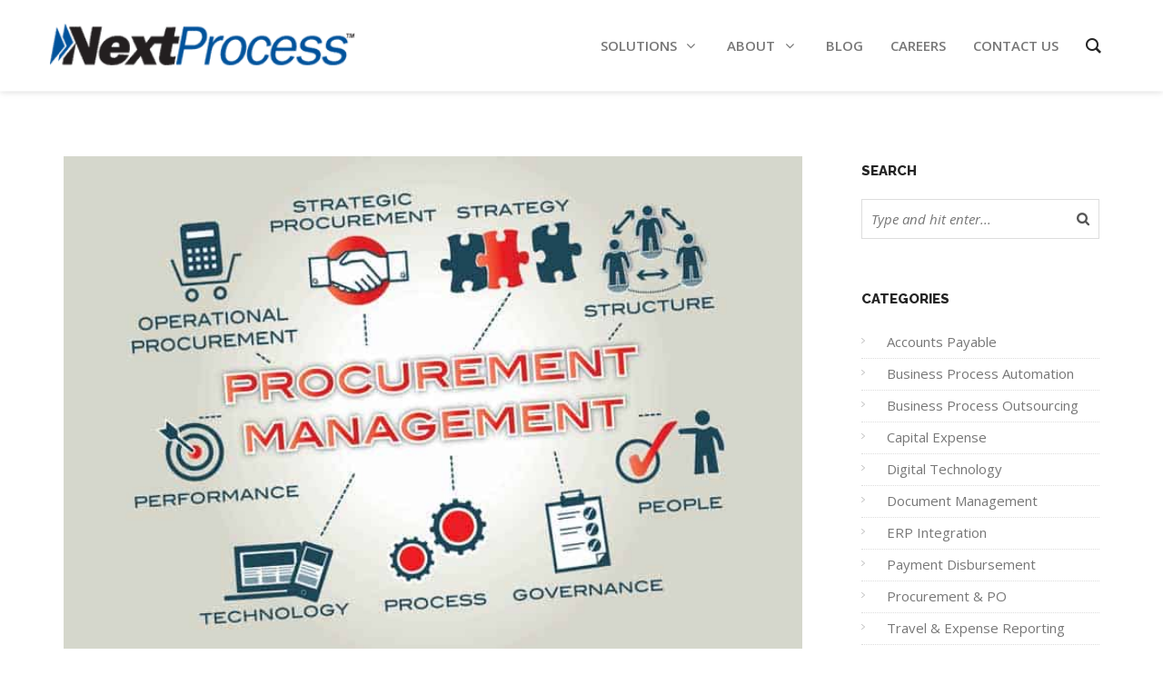

--- FILE ---
content_type: text/html; charset=UTF-8
request_url: https://www.nextprocess.com/procurement-solutions/common-procurement-mistakes-and-how-to-avoid-them/attachment/how-to-avoid-the-10-most-common-procurement-mistakes-2/
body_size: 17840
content:
<!DOCTYPE html>
<!--[if IE 6]>
<html id="ie6" lang="en-US" prefix="og: https://ogp.me/ns#">
<![endif]-->
<!--[if IE 7]>
<html id="ie7" lang="en-US" prefix="og: https://ogp.me/ns#">
<![endif]-->
<!--[if IE 8]>
<html id="ie8" lang="en-US" prefix="og: https://ogp.me/ns#">
<![endif]-->
<!--[if !(IE 6) | !(IE 7) | !(IE 8)  ]><!-->
<html lang="en-US" prefix="og: https://ogp.me/ns#">
    <!--<![endif]-->
    <head>
        <meta charset="UTF-8" />

        
                    <meta name="viewport" content="width=device-width, initial-scale=1"/>
        
                <link rel="profile" href="http://gmpg.org/xfn/11" />
        <link rel="pingback" href="https://www.nextprocess.com/xmlrpc.php" />

                                <script>
                            /* You can add more configuration options to webfontloader by previously defining the WebFontConfig with your options */
                            if ( typeof WebFontConfig === "undefined" ) {
                                WebFontConfig = new Object();
                            }
                            WebFontConfig['google'] = {families: ['Open+Sans', 'Raleway:500&amp;subset=latin']};

                            (function() {
                                var wf = document.createElement( 'script' );
                                wf.src = 'https://ajax.googleapis.com/ajax/libs/webfont/1.5.3/webfont.js';
                                wf.type = 'text/javascript';
                                wf.async = 'true';
                                var s = document.getElementsByTagName( 'script' )[0];
                                s.parentNode.insertBefore( wf, s );
                            })();
                        </script>
                        
<!-- Search Engine Optimization by Rank Math PRO - https://rankmath.com/ -->
<title>How-To-Avoid-The-10-Most-Common-Procurement-Mistakes - NextProcess</title>
<meta name="robots" content="follow, index, max-snippet:-1, max-video-preview:-1, max-image-preview:large"/>
<link rel="canonical" href="https://www.nextprocess.com/procurement-solutions/common-procurement-mistakes-and-how-to-avoid-them/attachment/how-to-avoid-the-10-most-common-procurement-mistakes-2/" />
<meta property="og:locale" content="en_US" />
<meta property="og:type" content="article" />
<meta property="og:title" content="How-To-Avoid-The-10-Most-Common-Procurement-Mistakes - NextProcess" />
<meta property="og:url" content="https://www.nextprocess.com/procurement-solutions/common-procurement-mistakes-and-how-to-avoid-them/attachment/how-to-avoid-the-10-most-common-procurement-mistakes-2/" />
<meta property="og:site_name" content="NextProcess" />
<meta property="og:updated_time" content="2019-09-09T22:00:32-05:00" />
<meta property="og:image" content="https://www.nextprocess.com/wp-content/uploads/How-To-Avoid-The-10-Most-Common-Procurement-Mistakes.jpg" />
<meta property="og:image:secure_url" content="https://www.nextprocess.com/wp-content/uploads/How-To-Avoid-The-10-Most-Common-Procurement-Mistakes.jpg" />
<meta property="og:image:width" content="750" />
<meta property="og:image:height" content="500" />
<meta property="og:image:alt" content="How-To-Avoid-The-10-Most-Common-Procurement-Mistakes" />
<meta property="og:image:type" content="image/jpeg" />
<meta name="twitter:card" content="summary_large_image" />
<meta name="twitter:title" content="How-To-Avoid-The-10-Most-Common-Procurement-Mistakes - NextProcess" />
<meta name="twitter:image" content="https://www.nextprocess.com/wp-content/uploads/How-To-Avoid-The-10-Most-Common-Procurement-Mistakes.jpg" />
<!-- /Rank Math WordPress SEO plugin -->

<link rel='dns-prefetch' href='//fonts.googleapis.com' />
<link rel="alternate" title="oEmbed (JSON)" type="application/json+oembed" href="https://www.nextprocess.com/wp-json/oembed/1.0/embed?url=https%3A%2F%2Fwww.nextprocess.com%2Fprocurement-solutions%2Fcommon-procurement-mistakes-and-how-to-avoid-them%2Fattachment%2Fhow-to-avoid-the-10-most-common-procurement-mistakes-2%2F" />
<link rel="alternate" title="oEmbed (XML)" type="text/xml+oembed" href="https://www.nextprocess.com/wp-json/oembed/1.0/embed?url=https%3A%2F%2Fwww.nextprocess.com%2Fprocurement-solutions%2Fcommon-procurement-mistakes-and-how-to-avoid-them%2Fattachment%2Fhow-to-avoid-the-10-most-common-procurement-mistakes-2%2F&#038;format=xml" />
<style id='wp-img-auto-sizes-contain-inline-css' type='text/css'>
img:is([sizes=auto i],[sizes^="auto," i]){contain-intrinsic-size:3000px 1500px}
/*# sourceURL=wp-img-auto-sizes-contain-inline-css */
</style>
<link rel='stylesheet' id='wp-block-library-css' href='https://www.nextprocess.com/wp-includes/css/dist/block-library/style.min.css' type='text/css' media='all' />
<style id='classic-theme-styles-inline-css' type='text/css'>
/*! This file is auto-generated */
.wp-block-button__link{color:#fff;background-color:#32373c;border-radius:9999px;box-shadow:none;text-decoration:none;padding:calc(.667em + 2px) calc(1.333em + 2px);font-size:1.125em}.wp-block-file__button{background:#32373c;color:#fff;text-decoration:none}
/*# sourceURL=/wp-includes/css/classic-themes.min.css */
</style>
<style id='global-styles-inline-css' type='text/css'>
:root{--wp--preset--aspect-ratio--square: 1;--wp--preset--aspect-ratio--4-3: 4/3;--wp--preset--aspect-ratio--3-4: 3/4;--wp--preset--aspect-ratio--3-2: 3/2;--wp--preset--aspect-ratio--2-3: 2/3;--wp--preset--aspect-ratio--16-9: 16/9;--wp--preset--aspect-ratio--9-16: 9/16;--wp--preset--color--black: #000000;--wp--preset--color--cyan-bluish-gray: #abb8c3;--wp--preset--color--white: #ffffff;--wp--preset--color--pale-pink: #f78da7;--wp--preset--color--vivid-red: #cf2e2e;--wp--preset--color--luminous-vivid-orange: #ff6900;--wp--preset--color--luminous-vivid-amber: #fcb900;--wp--preset--color--light-green-cyan: #7bdcb5;--wp--preset--color--vivid-green-cyan: #00d084;--wp--preset--color--pale-cyan-blue: #8ed1fc;--wp--preset--color--vivid-cyan-blue: #0693e3;--wp--preset--color--vivid-purple: #9b51e0;--wp--preset--gradient--vivid-cyan-blue-to-vivid-purple: linear-gradient(135deg,rgb(6,147,227) 0%,rgb(155,81,224) 100%);--wp--preset--gradient--light-green-cyan-to-vivid-green-cyan: linear-gradient(135deg,rgb(122,220,180) 0%,rgb(0,208,130) 100%);--wp--preset--gradient--luminous-vivid-amber-to-luminous-vivid-orange: linear-gradient(135deg,rgb(252,185,0) 0%,rgb(255,105,0) 100%);--wp--preset--gradient--luminous-vivid-orange-to-vivid-red: linear-gradient(135deg,rgb(255,105,0) 0%,rgb(207,46,46) 100%);--wp--preset--gradient--very-light-gray-to-cyan-bluish-gray: linear-gradient(135deg,rgb(238,238,238) 0%,rgb(169,184,195) 100%);--wp--preset--gradient--cool-to-warm-spectrum: linear-gradient(135deg,rgb(74,234,220) 0%,rgb(151,120,209) 20%,rgb(207,42,186) 40%,rgb(238,44,130) 60%,rgb(251,105,98) 80%,rgb(254,248,76) 100%);--wp--preset--gradient--blush-light-purple: linear-gradient(135deg,rgb(255,206,236) 0%,rgb(152,150,240) 100%);--wp--preset--gradient--blush-bordeaux: linear-gradient(135deg,rgb(254,205,165) 0%,rgb(254,45,45) 50%,rgb(107,0,62) 100%);--wp--preset--gradient--luminous-dusk: linear-gradient(135deg,rgb(255,203,112) 0%,rgb(199,81,192) 50%,rgb(65,88,208) 100%);--wp--preset--gradient--pale-ocean: linear-gradient(135deg,rgb(255,245,203) 0%,rgb(182,227,212) 50%,rgb(51,167,181) 100%);--wp--preset--gradient--electric-grass: linear-gradient(135deg,rgb(202,248,128) 0%,rgb(113,206,126) 100%);--wp--preset--gradient--midnight: linear-gradient(135deg,rgb(2,3,129) 0%,rgb(40,116,252) 100%);--wp--preset--font-size--small: 13px;--wp--preset--font-size--medium: 20px;--wp--preset--font-size--large: 36px;--wp--preset--font-size--x-large: 42px;--wp--preset--spacing--20: 0.44rem;--wp--preset--spacing--30: 0.67rem;--wp--preset--spacing--40: 1rem;--wp--preset--spacing--50: 1.5rem;--wp--preset--spacing--60: 2.25rem;--wp--preset--spacing--70: 3.38rem;--wp--preset--spacing--80: 5.06rem;--wp--preset--shadow--natural: 6px 6px 9px rgba(0, 0, 0, 0.2);--wp--preset--shadow--deep: 12px 12px 50px rgba(0, 0, 0, 0.4);--wp--preset--shadow--sharp: 6px 6px 0px rgba(0, 0, 0, 0.2);--wp--preset--shadow--outlined: 6px 6px 0px -3px rgb(255, 255, 255), 6px 6px rgb(0, 0, 0);--wp--preset--shadow--crisp: 6px 6px 0px rgb(0, 0, 0);}:where(.is-layout-flex){gap: 0.5em;}:where(.is-layout-grid){gap: 0.5em;}body .is-layout-flex{display: flex;}.is-layout-flex{flex-wrap: wrap;align-items: center;}.is-layout-flex > :is(*, div){margin: 0;}body .is-layout-grid{display: grid;}.is-layout-grid > :is(*, div){margin: 0;}:where(.wp-block-columns.is-layout-flex){gap: 2em;}:where(.wp-block-columns.is-layout-grid){gap: 2em;}:where(.wp-block-post-template.is-layout-flex){gap: 1.25em;}:where(.wp-block-post-template.is-layout-grid){gap: 1.25em;}.has-black-color{color: var(--wp--preset--color--black) !important;}.has-cyan-bluish-gray-color{color: var(--wp--preset--color--cyan-bluish-gray) !important;}.has-white-color{color: var(--wp--preset--color--white) !important;}.has-pale-pink-color{color: var(--wp--preset--color--pale-pink) !important;}.has-vivid-red-color{color: var(--wp--preset--color--vivid-red) !important;}.has-luminous-vivid-orange-color{color: var(--wp--preset--color--luminous-vivid-orange) !important;}.has-luminous-vivid-amber-color{color: var(--wp--preset--color--luminous-vivid-amber) !important;}.has-light-green-cyan-color{color: var(--wp--preset--color--light-green-cyan) !important;}.has-vivid-green-cyan-color{color: var(--wp--preset--color--vivid-green-cyan) !important;}.has-pale-cyan-blue-color{color: var(--wp--preset--color--pale-cyan-blue) !important;}.has-vivid-cyan-blue-color{color: var(--wp--preset--color--vivid-cyan-blue) !important;}.has-vivid-purple-color{color: var(--wp--preset--color--vivid-purple) !important;}.has-black-background-color{background-color: var(--wp--preset--color--black) !important;}.has-cyan-bluish-gray-background-color{background-color: var(--wp--preset--color--cyan-bluish-gray) !important;}.has-white-background-color{background-color: var(--wp--preset--color--white) !important;}.has-pale-pink-background-color{background-color: var(--wp--preset--color--pale-pink) !important;}.has-vivid-red-background-color{background-color: var(--wp--preset--color--vivid-red) !important;}.has-luminous-vivid-orange-background-color{background-color: var(--wp--preset--color--luminous-vivid-orange) !important;}.has-luminous-vivid-amber-background-color{background-color: var(--wp--preset--color--luminous-vivid-amber) !important;}.has-light-green-cyan-background-color{background-color: var(--wp--preset--color--light-green-cyan) !important;}.has-vivid-green-cyan-background-color{background-color: var(--wp--preset--color--vivid-green-cyan) !important;}.has-pale-cyan-blue-background-color{background-color: var(--wp--preset--color--pale-cyan-blue) !important;}.has-vivid-cyan-blue-background-color{background-color: var(--wp--preset--color--vivid-cyan-blue) !important;}.has-vivid-purple-background-color{background-color: var(--wp--preset--color--vivid-purple) !important;}.has-black-border-color{border-color: var(--wp--preset--color--black) !important;}.has-cyan-bluish-gray-border-color{border-color: var(--wp--preset--color--cyan-bluish-gray) !important;}.has-white-border-color{border-color: var(--wp--preset--color--white) !important;}.has-pale-pink-border-color{border-color: var(--wp--preset--color--pale-pink) !important;}.has-vivid-red-border-color{border-color: var(--wp--preset--color--vivid-red) !important;}.has-luminous-vivid-orange-border-color{border-color: var(--wp--preset--color--luminous-vivid-orange) !important;}.has-luminous-vivid-amber-border-color{border-color: var(--wp--preset--color--luminous-vivid-amber) !important;}.has-light-green-cyan-border-color{border-color: var(--wp--preset--color--light-green-cyan) !important;}.has-vivid-green-cyan-border-color{border-color: var(--wp--preset--color--vivid-green-cyan) !important;}.has-pale-cyan-blue-border-color{border-color: var(--wp--preset--color--pale-cyan-blue) !important;}.has-vivid-cyan-blue-border-color{border-color: var(--wp--preset--color--vivid-cyan-blue) !important;}.has-vivid-purple-border-color{border-color: var(--wp--preset--color--vivid-purple) !important;}.has-vivid-cyan-blue-to-vivid-purple-gradient-background{background: var(--wp--preset--gradient--vivid-cyan-blue-to-vivid-purple) !important;}.has-light-green-cyan-to-vivid-green-cyan-gradient-background{background: var(--wp--preset--gradient--light-green-cyan-to-vivid-green-cyan) !important;}.has-luminous-vivid-amber-to-luminous-vivid-orange-gradient-background{background: var(--wp--preset--gradient--luminous-vivid-amber-to-luminous-vivid-orange) !important;}.has-luminous-vivid-orange-to-vivid-red-gradient-background{background: var(--wp--preset--gradient--luminous-vivid-orange-to-vivid-red) !important;}.has-very-light-gray-to-cyan-bluish-gray-gradient-background{background: var(--wp--preset--gradient--very-light-gray-to-cyan-bluish-gray) !important;}.has-cool-to-warm-spectrum-gradient-background{background: var(--wp--preset--gradient--cool-to-warm-spectrum) !important;}.has-blush-light-purple-gradient-background{background: var(--wp--preset--gradient--blush-light-purple) !important;}.has-blush-bordeaux-gradient-background{background: var(--wp--preset--gradient--blush-bordeaux) !important;}.has-luminous-dusk-gradient-background{background: var(--wp--preset--gradient--luminous-dusk) !important;}.has-pale-ocean-gradient-background{background: var(--wp--preset--gradient--pale-ocean) !important;}.has-electric-grass-gradient-background{background: var(--wp--preset--gradient--electric-grass) !important;}.has-midnight-gradient-background{background: var(--wp--preset--gradient--midnight) !important;}.has-small-font-size{font-size: var(--wp--preset--font-size--small) !important;}.has-medium-font-size{font-size: var(--wp--preset--font-size--medium) !important;}.has-large-font-size{font-size: var(--wp--preset--font-size--large) !important;}.has-x-large-font-size{font-size: var(--wp--preset--font-size--x-large) !important;}
:where(.wp-block-post-template.is-layout-flex){gap: 1.25em;}:where(.wp-block-post-template.is-layout-grid){gap: 1.25em;}
:where(.wp-block-term-template.is-layout-flex){gap: 1.25em;}:where(.wp-block-term-template.is-layout-grid){gap: 1.25em;}
:where(.wp-block-columns.is-layout-flex){gap: 2em;}:where(.wp-block-columns.is-layout-grid){gap: 2em;}
:root :where(.wp-block-pullquote){font-size: 1.5em;line-height: 1.6;}
/*# sourceURL=global-styles-inline-css */
</style>
<link rel='stylesheet' id='cma-frontend-css' href='https://www.nextprocess.com/wp-content/plugins/content-maker/css/frontend.css' type='text/css' media='all' />
<link rel='stylesheet' id='font-awesome-css' href='https://www.nextprocess.com/wp-content/plugins/content-maker/assets/font-awesome/css/font-awesome.min.css' type='text/css' media='all' />
<link rel='stylesheet' id='groovy-menu-style-css' href='https://www.nextprocess.com/wp-content/plugins/groovy-menu/assets/style/frontend.css' type='text/css' media='all' />
<link rel='stylesheet' id='groovy-menu-style-fonts-groovy-28328-css' href='https://www.nextprocess.com/wp-content/uploads/groovy/fonts/groovy-28328.css' type='text/css' media='all' />
<link rel='stylesheet' id='groovy-menu-style-fonts-groovy-69018-css' href='https://www.nextprocess.com/wp-content/uploads/groovy/fonts/groovy-69018.css' type='text/css' media='all' />
<link rel='stylesheet' id='groovy-menu-style-fonts-groovy-socicon-css' href='https://www.nextprocess.com/wp-content/uploads/groovy/fonts/groovy-socicon.css' type='text/css' media='all' />
<link rel='stylesheet' id='groovy-menu-font-awesome-css' href='https://www.nextprocess.com/wp-content/plugins/groovy-menu/assets/style/fontawesome.css' type='text/css' media='all' crossorigin='anonymous' />
<link rel='preload' as='font' crossorigin='anonymous' id='groovy-menu-font-awesome-file-css' href='https://www.nextprocess.com/wp-content/plugins/groovy-menu/assets/fonts/fontawesome-webfont.woff2?v=4.7.0' type='font/woff2' media='all' />
<link rel='stylesheet' id='groovy-menu-font-internal-css' href='https://www.nextprocess.com/wp-content/plugins/groovy-menu/assets/style/font-internal.css' type='text/css' media='all' crossorigin='anonymous' />
<link rel='preload' as='font' crossorigin='anonymous' id='groovy-menu-font-internal-file-css' href='https://www.nextprocess.com/wp-content/plugins/groovy-menu/assets/fonts/crane-font.woff?hhxb42' type='font/woff' media='all' />
<link rel='stylesheet' id='rpw-style-css' href='https://www.nextprocess.com/wp-content/plugins/recent-posts-widget/css/style.css' type='text/css' media='screen' />
<link rel='stylesheet' id='wp-job-manager-applications-frontend-css' href='https://www.nextprocess.com/wp-content/plugins/wp-job-manager-applications/assets/css/frontend.css' type='text/css' media='all' />
<link rel='stylesheet' id='wp-job-manager-job-listings-css' href='https://www.nextprocess.com/wp-content/plugins/wp-job-manager/assets/dist/css/job-listings.css' type='text/css' media='all' />
<link rel='stylesheet' id='cma-style-tooltip-css' href='https://www.nextprocess.com/wp-content/themes/mixed-modern-and-professional-wordpress-theme/includes/cma-content/tooltips/css/hint.min.css' type='text/css' media='screen' />
<link rel='stylesheet' id='cma-styles-bootstrap-css' href='https://www.nextprocess.com/wp-content/plugins/content-maker/content/grids/css/bootstrap.min.css' type='text/css' media='all' />
<link rel='stylesheet' id='volcanno-style-css' href='https://www.nextprocess.com/wp-content/themes/mixed-modern-and-professional-wordpress-theme/style.css' type='text/css' media='screen' />
<link rel='stylesheet' id='animatecss-css' href='https://www.nextprocess.com/wp-content/themes/mixed-modern-and-professional-wordpress-theme/css/animate.css' type='text/css' media='all' />
<link rel='stylesheet' id='pixons-css' href='https://www.nextprocess.com/wp-content/themes/mixed-modern-and-professional-wordpress-theme/includes/assets/pixons/style.css' type='text/css' media='screen' />
<link rel='stylesheet' id='linecons-css' href='https://www.nextprocess.com/wp-content/themes/mixed-modern-and-professional-wordpress-theme/includes/assets/linecons/linecons.css' type='text/css' media='screen' />
<link rel='stylesheet' id='nivoslider-css' href='https://www.nextprocess.com/wp-content/themes/mixed-modern-and-professional-wordpress-theme/css/nivo-slider.css' type='text/css' media='screen' />
<link rel='stylesheet' id='owl-carousel-css' href='https://www.nextprocess.com/wp-content/themes/mixed-modern-and-professional-wordpress-theme/includes/assets/owl-carousel/owl.carousel.css' type='text/css' media='screen' />
<link rel='stylesheet' id='magnific-popup-css' href='https://www.nextprocess.com/wp-content/themes/mixed-modern-and-professional-wordpress-theme/css/magnific-popup.css' type='text/css' media='screen' />
<link rel='stylesheet' id='jplayer-css' href='https://www.nextprocess.com/wp-content/themes/mixed-modern-and-professional-wordpress-theme/js/jplayer/skin/pixel-industry/pixel-industry.css' type='text/css' media='screen' />
<link rel='stylesheet' id='volcanno-google-fonts-css' href='//fonts.googleapis.com/css?family=Raleway:400,300,500,600,700,800,900,200,100%7COpen+Sans:300italic,400italic,600italic,700italic,800italic,400,300,600,700,800&#038;subset=latin,cyrillic-ext,greek-ext,greek,vietnamese,latin-ext,cyrillic' type='text/css' media='all' />
<link rel='stylesheet' id='volcanno-responsive-css' href='https://www.nextprocess.com/wp-content/themes/mixed-modern-and-professional-wordpress-theme/css/responsive.css' type='text/css' media='screen' />
<link rel='stylesheet' id='volcanno-color-style-css' href='https://www.nextprocess.com/wp-content/themes/mixed-modern-and-professional-wordpress-theme/css/default-color.css' type='text/css' media='screen' />
<link rel='stylesheet' id='groovy-menu-preset-style-6861-css' href='https://www.nextprocess.com/wp-content/uploads/groovy/preset_6861.css' type='text/css' media='all' />
<link rel='stylesheet' id='lepopup-style-css' href='https://www.nextprocess.com/wp-content/plugins/halfdata-green-popups/css/style.css' type='text/css' media='all' />
<link rel='stylesheet' id='airdatepicker-css' href='https://www.nextprocess.com/wp-content/plugins/halfdata-green-popups/css/airdatepicker.css' type='text/css' media='all' />
<script type="text/javascript" src="https://www.nextprocess.com/wp-includes/js/jquery/jquery.min.js" id="jquery-core-js"></script>
<script type="text/javascript" src="https://www.nextprocess.com/wp-includes/js/jquery/jquery-migrate.min.js" id="jquery-migrate-js"></script>
<script type="text/javascript" id="cma-frontend-js-extra">
/* <![CDATA[ */
var CMA = {"elementsAnimation":"","sequentialAnimation":"","elementsAnimationOffset":"80","sectionParallax":"","stellarBgRatio":"0.4"};
//# sourceURL=cma-frontend-js-extra
/* ]]> */
</script>
<script type="text/javascript" src="https://www.nextprocess.com/wp-content/plugins/content-maker/js/cma.frontend.min.js" id="cma-frontend-js"></script>
<script type="text/javascript" src="https://www.nextprocess.com/wp-content/themes/mixed-modern-and-professional-wordpress-theme/js/volcanno.functions.js" id="volcanno_functions-js"></script>

<link rel="stylesheet" id="gm-google-fonts-4d094e7138faa1d64fec1e28e1117025" href="https://fonts.googleapis.com/css?family=Raleway:600" type="text/css" media="all">
<link href="[data-uri]" rel="icon" type="image/x-icon" /><style class="wpcode-css-snippet">.post-body .post-meta {
display:none;
}

body > section:nth-child(4) > section > div > div > article > div:nth-child(2) > ul {
    max-width: 720px!important;
}
body > section:nth-child(4) > section > div > div > article > div > ul > li {
    padding-bottom: 15px;
}

.white, .white a, a.white, a:hover.white {
color: #fff;
}
input#gform_submit_button_3 {
    background: #1491e1;
    border: 2pt solid #1491e1;
    font-size: 12pt;
    color: white;
    padding: 11px 26px;
    font-weight: 700;
}
input#gform_submit_button_3:hover {
    border:2pt solid #083a5a;
} 
.featurelist h5 {
font-size: 16px;
}
.industrylist {
max-width: 100px !important;
}
/* Gravity Form Fix */
input#gform_submit_button_2 {
    font-weight: 700;
    padding: 10px 30px;
    text-transform: uppercase;
    float: right;
    background-color: #1491e1;
    border: none;
}
textarea#input_2_4, input#input_2_2, input#input_2_5 {
    background: rgba(255,255,255,.2);
    border: 1px solid #aaa;
}

/* Fix service page spacing */
.services2line h4 {
line-height: 20px;
}
.li-content h5 {
    padding-top: 10px;
}
.fa-ul.large-icons li {
    margin-bottom: 10px;
}
.servicefeatures ul {
    padding-left: 0px;
}

span.legal {
    font-size: 70%;
}

.industries .page-content .row {
margin-bottom:20px;
}

.single-post .post-media img {
    display: none;
}
.blog-post a {
    /* color: blue; */
    font-weight: 700;
}

#page-title .title-container h1 {
    color: #fff!important;
}
.partial_entry_warning {
    display: none;
}
li.fa.fa-camera-retro {
    visibility: hidden;
}
.logos img {
    float: left; 
    max-width:180px;
    height:auto;
}

@media (min-width:1400px) {
.hplogos img{
    width:9%;
    margin-right:2%;
}
}
@media (max-width:1399px and min-width 480px){
    .hplogos img{
        width:16%;
        margin:initial;
    }
}


@media (max-width: 480px) {
    .logos img {
        max-width:160px;
    }
}

@media (max-width: 400px) {
    .logos img {
        max-width:125px;
    }
}

@media (max-width: 340px) {
    .logos img {
        max-width:110px;
    }
}</style><meta name="google-site-verification" content="QP2XuYeqIirJKnE76clsHOqAgbZ4g7C-0Z4SitUlRmI" /><meta name="generator" content="Powered by Slider Revolution 6.7.40 - responsive, Mobile-Friendly Slider Plugin for WordPress with comfortable drag and drop interface." />

		<script>var lepopup_customjs_handlers={};var lepopup_cookie_value="ilovefamily";var lepopup_events_data={};var lepopup_content_id="5402";</script><script>function lepopup_add_event(_event,_data){if(typeof _lepopup_add_event == typeof undefined){jQuery(document).ready(function(){_lepopup_add_event(_event,_data);});}else{_lepopup_add_event(_event,_data);}}</script><script>function setREVStartSize(e){
			//window.requestAnimationFrame(function() {
				window.RSIW = window.RSIW===undefined ? window.innerWidth : window.RSIW;
				window.RSIH = window.RSIH===undefined ? window.innerHeight : window.RSIH;
				try {
					var pw = document.getElementById(e.c).parentNode.offsetWidth,
						newh;
					pw = pw===0 || isNaN(pw) || (e.l=="fullwidth" || e.layout=="fullwidth") ? window.RSIW : pw;
					e.tabw = e.tabw===undefined ? 0 : parseInt(e.tabw);
					e.thumbw = e.thumbw===undefined ? 0 : parseInt(e.thumbw);
					e.tabh = e.tabh===undefined ? 0 : parseInt(e.tabh);
					e.thumbh = e.thumbh===undefined ? 0 : parseInt(e.thumbh);
					e.tabhide = e.tabhide===undefined ? 0 : parseInt(e.tabhide);
					e.thumbhide = e.thumbhide===undefined ? 0 : parseInt(e.thumbhide);
					e.mh = e.mh===undefined || e.mh=="" || e.mh==="auto" ? 0 : parseInt(e.mh,0);
					if(e.layout==="fullscreen" || e.l==="fullscreen")
						newh = Math.max(e.mh,window.RSIH);
					else{
						e.gw = Array.isArray(e.gw) ? e.gw : [e.gw];
						for (var i in e.rl) if (e.gw[i]===undefined || e.gw[i]===0) e.gw[i] = e.gw[i-1];
						e.gh = e.el===undefined || e.el==="" || (Array.isArray(e.el) && e.el.length==0)? e.gh : e.el;
						e.gh = Array.isArray(e.gh) ? e.gh : [e.gh];
						for (var i in e.rl) if (e.gh[i]===undefined || e.gh[i]===0) e.gh[i] = e.gh[i-1];
											
						var nl = new Array(e.rl.length),
							ix = 0,
							sl;
						e.tabw = e.tabhide>=pw ? 0 : e.tabw;
						e.thumbw = e.thumbhide>=pw ? 0 : e.thumbw;
						e.tabh = e.tabhide>=pw ? 0 : e.tabh;
						e.thumbh = e.thumbhide>=pw ? 0 : e.thumbh;
						for (var i in e.rl) nl[i] = e.rl[i]<window.RSIW ? 0 : e.rl[i];
						sl = nl[0];
						for (var i in nl) if (sl>nl[i] && nl[i]>0) { sl = nl[i]; ix=i;}
						var m = pw>(e.gw[ix]+e.tabw+e.thumbw) ? 1 : (pw-(e.tabw+e.thumbw)) / (e.gw[ix]);
						newh =  (e.gh[ix] * m) + (e.tabh + e.thumbh);
					}
					var el = document.getElementById(e.c);
					if (el!==null && el) el.style.height = newh+"px";
					el = document.getElementById(e.c+"_wrapper");
					if (el!==null && el) {
						el.style.height = newh+"px";
						el.style.display = "block";
					}
				} catch(e){
					console.log("Failure at Presize of Slider:" + e)
				}
			//});
		  };</script>
		<style type="text/css" id="wp-custom-css">
			.white, .white a, a.white, a:hover.white {
color: #fff;
}
section.page-content{
	height:auto;
	vertical-align: top;
}
article.post-body {
    height: auto;
    vertical-align: top;
}
ul.blog-posts.style-alt.col-md-9 {
    height: auto;
    display: flex;
}
.featurelist h5 {
font-size: 16px;
}
.industrylist {
max-width: 100px !important;
}
/* Gravity Form Fix */
input#gform_submit_button_2 {
    font-weight: 700;
    padding: 10px 30px;
    text-transform: uppercase;
    float: right;
    background-color: #1491e1;
    border: none;
}
textarea#input_2_4, input#input_2_2, input#input_2_5 {
    background: rgba(255,255,255,.2);
    border: 1px solid #aaa;
}

/* Fix service page spacing */
.services2line h4 {
line-height: 20px;
}
.li-content h5 {
    padding-top: 10px;
}
.fa-ul.large-icons li {
    margin-bottom: 10px;
}
.servicefeatures ul {
    padding-left: 0px;
}

span.legal {
    font-size: 70%;
}

.industries .page-content .row {
margin-bottom:20px;
}

.single-post .post-media img {
    display: none;
}
.blog-post a {
    /* color: blue; */
    font-weight: 700;
}

#page-title .title-container h1 {
    color: #fff!important;
}
.partial_entry_warning {
    display: none;
}
li.fa.fa-camera-retro {
    visibility: hidden;
}
.logos img {
    float: left; 
    max-width:180px;
    height:auto;
}

@media (min-width:1400px) {
.hplogos img{
    width:9%;
    margin-right:2%;
}
}
@media (max-width:1399px and min-width 480px){
    .hplogos img{
        width:16%;
        margin:initial;
    }
}


@media (max-width: 480px) {
    .logos img {
        max-width:160px;
    }
}

@media (max-width: 400px) {
    .logos img {
        max-width:125px;
    }
}

@media (max-width: 340px) {
    .logos img {
        max-width:110px;
    }
}		</style>
		<style type="text/css" title="dynamic-css" class="options-output">#page-title .title-container h1{color:#39414b;}body{font-family:"Open Sans";line-height:22px;font-weight:normal;font-style:normal;color:#777;font-size:15px;opacity: 1;visibility: visible;-webkit-transition: opacity 0.24s ease-in-out;-moz-transition: opacity 0.24s ease-in-out;transition: opacity 0.24s ease-in-out;}.wf-loading body,{opacity: 0;}.ie.wf-loading body,{visibility: hidden;}p{font-family:"Open Sans";line-height:22px;font-weight:normal;font-style:normal;color:#777;font-size:15px;opacity: 1;visibility: visible;-webkit-transition: opacity 0.24s ease-in-out;-moz-transition: opacity 0.24s ease-in-out;transition: opacity 0.24s ease-in-out;}.wf-loading p,{opacity: 0;}.ie.wf-loading p,{visibility: hidden;}h1{font-family:Raleway;line-height:41px;font-weight:500;font-style:normal;color:#252525;font-size:31px;opacity: 1;visibility: visible;-webkit-transition: opacity 0.24s ease-in-out;-moz-transition: opacity 0.24s ease-in-out;transition: opacity 0.24s ease-in-out;}.wf-loading h1,{opacity: 0;}.ie.wf-loading h1,{visibility: hidden;}h2{font-family:Raleway;line-height:38px;font-weight:500;font-style:normal;color:#252525;font-size:28px;opacity: 1;visibility: visible;-webkit-transition: opacity 0.24s ease-in-out;-moz-transition: opacity 0.24s ease-in-out;transition: opacity 0.24s ease-in-out;}.wf-loading h2,{opacity: 0;}.ie.wf-loading h2,{visibility: hidden;}h3{font-family:Raleway;line-height:32px;font-weight:500;font-style:normal;color:#252525;font-size:24px;opacity: 1;visibility: visible;-webkit-transition: opacity 0.24s ease-in-out;-moz-transition: opacity 0.24s ease-in-out;transition: opacity 0.24s ease-in-out;}.wf-loading h3,{opacity: 0;}.ie.wf-loading h3,{visibility: hidden;}h4{font-family:Raleway;line-height:30px;font-weight:500;font-style:normal;color:#252525;font-size:21px;opacity: 1;visibility: visible;-webkit-transition: opacity 0.24s ease-in-out;-moz-transition: opacity 0.24s ease-in-out;transition: opacity 0.24s ease-in-out;}.wf-loading h4,{opacity: 0;}.ie.wf-loading h4,{visibility: hidden;}h5{font-family:Raleway;line-height:26px;font-weight:500;font-style:normal;color:#252525;font-size:18px;opacity: 1;visibility: visible;-webkit-transition: opacity 0.24s ease-in-out;-moz-transition: opacity 0.24s ease-in-out;transition: opacity 0.24s ease-in-out;}.wf-loading h5,{opacity: 0;}.ie.wf-loading h5,{visibility: hidden;}h6{font-family:Raleway;line-height:23px;font-weight:500;font-style:normal;color:#252525;font-size:15px;opacity: 1;visibility: visible;-webkit-transition: opacity 0.24s ease-in-out;-moz-transition: opacity 0.24s ease-in-out;transition: opacity 0.24s ease-in-out;}.wf-loading h6,{opacity: 0;}.ie.wf-loading h6,{visibility: hidden;}</style>    </head>
        <body class="attachment wp-singular attachment-template-default single single-attachment postid-5402 attachmentid-5402 attachment-jpeg wp-theme-mixed-modern-and-professional-wordpress-theme layout-stretched  groovy_menu_2-6-3 mixed-modern-and-professional-wordpress-theme">
	<header class="gm-navbar gm-preset-id-6861 gm-navbar--align-left gm-navbar--style-1 gm-top-links-align-right gm-navbar--toolbar-false gm-navbar--has-shadow gm-navbar--shadow-tiny gm-navbar--has-shadow-sticky gm-navbar--has-shadow-dropdown gm-navbar--shadow-dropdown-medium gm-dropdown-hover-style-default gm-dropdown-appearance-animate-from-bottom gm-dropdown-with-scrollbar"
	        id="gm-696b1d7c447cc" data-version="2.6.3">
		<div class="gm-wrapper"><div class="gm-inner">
				<div class="gm-inner-bg"></div>
				<div class="gm-container"><div class="gm-logo"><a href="https://www.nextprocess.com/" ><img src="https://www.nextprocess.com/wp-content/uploads/2015/09/Next-Process-P2P-automation-software1.png" width="302" height="45" class="gm-logo__img gm-logo__img-default" alt="Next-Process-P2P-automation-software" /><img src="https://www.nextprocess.com/wp-content/uploads/2015/09/Next-Process-P2P-automation-software1.png" width="302" height="45" class="gm-logo__img gm-logo__img-mobile" alt="Next-Process-P2P-automation-software" /></a></div><div class="gm-menu-btn gm-burger hamburger"><div class="hamburger-box"><div class="hamburger-inner"></div></div></div><div class="gm-main-menu-wrapper"><nav id="gm-main-menu"><ul id="menu-next-process-main" class="gm-navbar-nav"><li id="menu-item-2887" class="menu-item menu-item-type-custom menu-item-object-custom menu-item-has-children gm-menu-item gm-menu-item--lvl-0 gm-dropdown"><a href="/solutions/" class="gm-anchor gm-dropdown-toggle"><span class="gm-menu-item__txt-wrapper"><span class="gm-menu-item__txt">Solutions</span></span><span class="gm-caret" aria-label="dropdown"><i class="fa fa-fw fa-angle-down"></i></span></a>
<div class="gm-dropdown-menu-wrapper"><ul class="gm-dropdown-menu gm-dropdown-menu--lvl-1" >
	<li id="menu-item-1835" class="menu-item menu-item-type-post_type menu-item-object-page gm-menu-item gm-menu-item--lvl-1"><a href="https://www.nextprocess.com/capital-expense-management/" class="gm-anchor gm-menu-item__link"><span class="gm-menu-item__txt-wrapper"><span class="gm-menu-item__txt">Capital Project Management</span></span></a></li>
	<li id="menu-item-1838" class="menu-item menu-item-type-post_type menu-item-object-page gm-menu-item gm-menu-item--lvl-1"><a href="https://www.nextprocess.com/procurement-solutions/" class="gm-anchor gm-menu-item__link"><span class="gm-menu-item__txt-wrapper"><span class="gm-menu-item__txt">Procurement &#038; Purchase Orders</span></span></a></li>
	<li id="menu-item-2514" class="menu-item menu-item-type-post_type menu-item-object-page gm-menu-item gm-menu-item--lvl-1"><a href="https://www.nextprocess.com/ap-software/" class="gm-anchor gm-menu-item__link"><span class="gm-menu-item__txt-wrapper"><span class="gm-menu-item__txt">AP Software</span></span></a></li>
	<li id="menu-item-1836" class="menu-item menu-item-type-post_type menu-item-object-page gm-menu-item gm-menu-item--lvl-1"><a href="https://www.nextprocess.com/payment-solutions/" class="gm-anchor gm-menu-item__link"><span class="gm-menu-item__txt-wrapper"><span class="gm-menu-item__txt">Payment Solutions</span></span></a></li>
	<li id="menu-item-1839" class="menu-item menu-item-type-post_type menu-item-object-page gm-menu-item gm-menu-item--lvl-1"><a href="https://www.nextprocess.com/expense-report-software/" class="gm-anchor gm-menu-item__link"><span class="gm-menu-item__txt-wrapper"><span class="gm-menu-item__txt">Expense Report Software</span></span></a></li>
	<li id="menu-item-1837" class="menu-item menu-item-type-post_type menu-item-object-page gm-menu-item gm-menu-item--lvl-1"><a href="https://www.nextprocess.com/document-management/" class="gm-anchor gm-menu-item__link"><span class="gm-menu-item__txt-wrapper"><span class="gm-menu-item__txt">Document Management System</span></span></a></li>
	<li id="menu-item-481" class="menu-item menu-item-type-post_type menu-item-object-page gm-menu-item gm-menu-item--lvl-1"><a href="https://www.nextprocess.com/bpo-solutions/" class="gm-anchor gm-menu-item__link"><span class="gm-menu-item__txt-wrapper"><span class="gm-menu-item__txt">Business Process Outsourcing</span></span></a></li>
</ul></div>
</li>
<li id="menu-item-2455" class="menu-item menu-item-type-post_type menu-item-object-page menu-item-has-children gm-menu-item gm-menu-item--lvl-0 gm-dropdown"><a href="https://www.nextprocess.com/about/" class="gm-anchor gm-dropdown-toggle"><span class="gm-menu-item__txt-wrapper"><span class="gm-menu-item__txt">About</span></span><span class="gm-caret" aria-label="dropdown"><i class="fa fa-fw fa-angle-down"></i></span></a>
<div class="gm-dropdown-menu-wrapper"><ul class="gm-dropdown-menu gm-dropdown-menu--lvl-1" >
	<li id="menu-item-2632" class="menu-item menu-item-type-post_type menu-item-object-page gm-menu-item gm-menu-item--lvl-1"><a href="https://www.nextprocess.com/about/" class="gm-anchor gm-menu-item__link"><span class="gm-menu-item__txt-wrapper"><span class="gm-menu-item__txt">Who We Are</span></span></a></li>
	<li id="menu-item-2501" class="menu-item menu-item-type-post_type menu-item-object-page gm-menu-item gm-menu-item--lvl-1"><a href="https://www.nextprocess.com/about/what-we-do/" class="gm-anchor gm-menu-item__link"><span class="gm-menu-item__txt-wrapper"><span class="gm-menu-item__txt">What We Do</span></span></a></li>
	<li id="menu-item-2519" class="menu-item menu-item-type-post_type menu-item-object-page gm-menu-item gm-menu-item--lvl-1"><a href="https://www.nextprocess.com/about/industries/" class="gm-anchor gm-menu-item__link"><span class="gm-menu-item__txt-wrapper"><span class="gm-menu-item__txt">Industries</span></span></a></li>
</ul></div>
</li>
<li id="menu-item-261" class="menu-item menu-item-type-post_type menu-item-object-page current_page_parent gm-menu-item gm-menu-item--lvl-0"><a href="https://www.nextprocess.com/blog/" class="gm-anchor"><span class="gm-menu-item__txt-wrapper"><span class="gm-menu-item__txt">Blog</span></span></a></li>
<li id="menu-item-4228" class="menu-item menu-item-type-post_type menu-item-object-page gm-menu-item gm-menu-item--lvl-0"><a href="https://www.nextprocess.com/careers/" class="gm-anchor"><span class="gm-menu-item__txt-wrapper"><span class="gm-menu-item__txt">Careers</span></span></a></li>
<li id="menu-item-262" class="menu-item menu-item-type-post_type menu-item-object-page gm-menu-item gm-menu-item--lvl-0"><a href="https://www.nextprocess.com/contact-us/" class="gm-anchor"><span class="gm-menu-item__txt-wrapper"><span class="gm-menu-item__txt">Contact Us</span></span></a></li>
</ul></nav><div class="gm-actions"><div class="gm-search gm-dropdown">
										<i class="gmi gmi-zoom-search"></i>
										<span class="gm-search__txt">Search</span>
										<div class="gm-search-wrapper">					<form action="https://www.nextprocess.com/"
											      method="get"
											      class="gm-search-wrapper-form">
												<div class="gm-form-group">
													<input placeholder="Search..."
													       type="text"
													       name="s"
													       class="gm-search__input">
													
													<button type="submit" class="gm-search-btn">
														<i class="fa fa-search"></i>
													</button>
												</div>
											</form>					</div><div class="gm-search__fullscreen-container gm-hidden">
										<span class="gm-search__close"><svg height="32" width="32" xmlns="http://www.w3.org/2000/svg" viewBox="0 0 32 32">
    <path fill-rule="evenodd" d="M 16 32 C 7.16 32 0 24.84 0 16 C 0 7.16 7.16 0 16 0 C 24.84 0 32 7.16 32 16 C 32 24.84 24.84 32 16 32 Z M 16 2 C 8.27 2 2 8.27 2 16 C 2 23.73 8.27 30 16 30 C 23.73 30 30 23.73 30 16 C 30 8.27 23.73 2 16 2 Z M 17.35 16 C 17.35 16 20.71 19.37 20.71 19.37 C 21.09 19.74 21.09 20.34 20.71 20.71 C 20.34 21.09 19.74 21.09 19.37 20.71 C 19.37 20.71 16 17.35 16 17.35 C 16 17.35 12.63 20.71 12.63 20.71 C 12.26 21.09 11.66 21.09 11.29 20.71 C 10.91 20.34 10.91 19.74 11.29 19.37 C 11.29 19.37 14.65 16 14.65 16 C 14.65 16 11.29 12.63 11.29 12.63 C 10.91 12.26 10.91 11.66 11.29 11.29 C 11.66 10.91 12.26 10.91 12.63 11.29 C 12.63 11.29 16 14.65 16 14.65 C 16 14.65 19.37 11.29 19.37 11.29 C 19.74 10.91 20.34 10.91 20.71 11.29 C 21.09 11.66 21.09 12.26 20.71 12.63 C 20.71 12.63 17.35 16 17.35 16 Z" />
</svg></span>

										<div class="gm-search__inner"><span class="gm-search__alpha">START TYPING AND PRESS ENTER TO SEARCH</span>							<div class="gm-search-wrapper">							<form action="https://www.nextprocess.com/"
												      method="get"
												      class="gm-search-wrapper-form">
													<div class="gm-form-group">
														<input type="text" name="s" class="gm-search__input">
														
														<button type="submit" class="gm-search-btn">
															<i class="fa fa-search"></i>
														</button>
													</div>
												</form>							</div>
										</div>
									</div>				</div></div></div>
				</div>
			</div>
		</div>
		<div class="gm-padding"></div>
	</header><aside class="gm-navigation-drawer gm-navigation-drawer--mobile gm-hidden"><div class="gm-grid-container d-flex flex-column h-100"><div class="gm-menu-btn-close-mobile-drawer gm-hamburger-close" aria-label="close"><div class="hamburger is-active hamburger--squeeze"><div class="hamburger-box"><div class="hamburger-inner"></div></div></div></div><div class="gm-mobile-menu-container"><ul id="menu-next-process-main-1" class="gm-navbar-nav"><li id="menu-item-mobile-2887" class="menu-item menu-item-type-custom menu-item-object-custom menu-item-has-children menu-item-has-children gm-menu-item gm-menu-item--lvl-0 gm-dropdown"><a href="/solutions/" class="gm-anchor gm-dropdown-toggle"><span class="gm-menu-item__txt-wrapper"><span class="gm-menu-item__txt">Solutions</span></span><span class="gm-caret" aria-label="dropdown"><i class="fa fa-fw fa-angle-down"></i></span></a>
<div class="gm-dropdown-menu-wrapper"><div class="gm-dropdown-menu-title"></div><ul class="gm-dropdown-menu gm-dropdown-menu--lvl-1" >
	<li id="menu-item-mobile-1835" class="menu-item menu-item-type-post_type menu-item-object-page gm-menu-item gm-menu-item--lvl-1"><a href="https://www.nextprocess.com/capital-expense-management/" class="gm-anchor gm-menu-item__link"><span class="gm-menu-item__txt-wrapper"><span class="gm-menu-item__txt">Capital Project Management</span></span></a></li>
	<li id="menu-item-mobile-1838" class="menu-item menu-item-type-post_type menu-item-object-page gm-menu-item gm-menu-item--lvl-1"><a href="https://www.nextprocess.com/procurement-solutions/" class="gm-anchor gm-menu-item__link"><span class="gm-menu-item__txt-wrapper"><span class="gm-menu-item__txt">Procurement &#038; Purchase Orders</span></span></a></li>
	<li id="menu-item-mobile-2514" class="menu-item menu-item-type-post_type menu-item-object-page gm-menu-item gm-menu-item--lvl-1"><a href="https://www.nextprocess.com/ap-software/" class="gm-anchor gm-menu-item__link"><span class="gm-menu-item__txt-wrapper"><span class="gm-menu-item__txt">AP Software</span></span></a></li>
	<li id="menu-item-mobile-1836" class="menu-item menu-item-type-post_type menu-item-object-page gm-menu-item gm-menu-item--lvl-1"><a href="https://www.nextprocess.com/payment-solutions/" class="gm-anchor gm-menu-item__link"><span class="gm-menu-item__txt-wrapper"><span class="gm-menu-item__txt">Payment Solutions</span></span></a></li>
	<li id="menu-item-mobile-1839" class="menu-item menu-item-type-post_type menu-item-object-page gm-menu-item gm-menu-item--lvl-1"><a href="https://www.nextprocess.com/expense-report-software/" class="gm-anchor gm-menu-item__link"><span class="gm-menu-item__txt-wrapper"><span class="gm-menu-item__txt">Expense Report Software</span></span></a></li>
	<li id="menu-item-mobile-1837" class="menu-item menu-item-type-post_type menu-item-object-page gm-menu-item gm-menu-item--lvl-1"><a href="https://www.nextprocess.com/document-management/" class="gm-anchor gm-menu-item__link"><span class="gm-menu-item__txt-wrapper"><span class="gm-menu-item__txt">Document Management System</span></span></a></li>
	<li id="menu-item-mobile-481" class="menu-item menu-item-type-post_type menu-item-object-page gm-menu-item gm-menu-item--lvl-1"><a href="https://www.nextprocess.com/bpo-solutions/" class="gm-anchor gm-menu-item__link"><span class="gm-menu-item__txt-wrapper"><span class="gm-menu-item__txt">Business Process Outsourcing</span></span></a></li>
</ul></div>
</li>
<li id="menu-item-mobile-2455" class="menu-item menu-item-type-post_type menu-item-object-page menu-item-has-children menu-item-has-children gm-menu-item gm-menu-item--lvl-0 gm-dropdown"><a href="https://www.nextprocess.com/about/" class="gm-anchor gm-dropdown-toggle"><span class="gm-menu-item__txt-wrapper"><span class="gm-menu-item__txt">About</span></span><span class="gm-caret" aria-label="dropdown"><i class="fa fa-fw fa-angle-down"></i></span></a>
<div class="gm-dropdown-menu-wrapper"><div class="gm-dropdown-menu-title"></div><ul class="gm-dropdown-menu gm-dropdown-menu--lvl-1" >
	<li id="menu-item-mobile-2632" class="menu-item menu-item-type-post_type menu-item-object-page gm-menu-item gm-menu-item--lvl-1"><a href="https://www.nextprocess.com/about/" class="gm-anchor gm-menu-item__link"><span class="gm-menu-item__txt-wrapper"><span class="gm-menu-item__txt">Who We Are</span></span></a></li>
	<li id="menu-item-mobile-2501" class="menu-item menu-item-type-post_type menu-item-object-page gm-menu-item gm-menu-item--lvl-1"><a href="https://www.nextprocess.com/about/what-we-do/" class="gm-anchor gm-menu-item__link"><span class="gm-menu-item__txt-wrapper"><span class="gm-menu-item__txt">What We Do</span></span></a></li>
	<li id="menu-item-mobile-2519" class="menu-item menu-item-type-post_type menu-item-object-page gm-menu-item gm-menu-item--lvl-1"><a href="https://www.nextprocess.com/about/industries/" class="gm-anchor gm-menu-item__link"><span class="gm-menu-item__txt-wrapper"><span class="gm-menu-item__txt">Industries</span></span></a></li>
</ul></div>
</li>
<li id="menu-item-mobile-261" class="menu-item menu-item-type-post_type menu-item-object-page current_page_parent gm-menu-item gm-menu-item--lvl-0"><a href="https://www.nextprocess.com/blog/" class="gm-anchor"><span class="gm-menu-item__txt-wrapper"><span class="gm-menu-item__txt">Blog</span></span></a></li>
<li id="menu-item-mobile-4228" class="menu-item menu-item-type-post_type menu-item-object-page gm-menu-item gm-menu-item--lvl-0"><a href="https://www.nextprocess.com/careers/" class="gm-anchor"><span class="gm-menu-item__txt-wrapper"><span class="gm-menu-item__txt">Careers</span></span></a></li>
<li id="menu-item-mobile-262" class="menu-item menu-item-type-post_type menu-item-object-page gm-menu-item gm-menu-item--lvl-0"><a href="https://www.nextprocess.com/contact-us/" class="gm-anchor"><span class="gm-menu-item__txt-wrapper"><span class="gm-menu-item__txt">Contact Us</span></span></a></li>
</ul></div><div class="flex-grow-1"></div><div class="gm-mobile-action-area-wrapper d-flex justify-content-center align-items-center text-center mb-4 mt-5"><div class="gm-search gm-dropdown">
						<i class="gm-icon gmi gmi-zoom-search"></i>
						<span class="gm-search__txt">Search</span>
					</div></div></div><div class="gm-mobile-postwrap"></div></aside>

        
                    <!-- #header-wrapper start -->
            <section id="header-wrapper" class="clearfix  not-static ">

                <header id="header" class="header-type-1 light">

                    
                    <!-- Main navigation and logo container -->
                    <div class="header-inner">
                        <!-- .container start -->
                        <div class="container">

                                                            <!-- .row start -->
                                <div class="row">
                                    <div class="col-md-12">

                                        
                                        
                                                                            </div><!-- .col-md-12 end -->
                                </div><!-- .row end -->  
                                                        </div><!-- .container end -->

                                                

                    </div><!-- .header-inner end -->
                </header>
            </section><!-- #header-wrapper end -->
<!-- #page-title.page-title-1 start -->
<div id="page-title" class="page-title-0 "  >
                      
            <!-- .container start -->
            <div class="container">
                <!-- .row start -->
                <div class="row">
                    <div class="col-md-12">
                        <!-- .title-container start -->
                        <section class="title-container ">
                            
                                                    </section><!-- .title-container end -->
                    </div><!-- .col-md-12 end -->

                    
                    
                </div><!-- .row end -->                
            </div><!-- .container end -->

            
    
    
    </div><!-- #page-title.page-title-1 end -->
<!-- .page-content start -->
<section class="page-content ">

    <!-- .container start -->
    <div class="container">

        <!-- .row start -->
        <div class="row">

            
            <!-- blog posts container start -->
            <ul class="blog-posts style-alt col-md-9">
                
        <!-- .blog-post.format-standard start -->
        <li id="post-5402" class="blog-post post-5402 attachment type-attachment status-inherit hentry">
        
        
            
                            <div class="post-media">
                    <a href="https://www.nextprocess.com/procurement-solutions/common-procurement-mistakes-and-how-to-avoid-them/attachment/how-to-avoid-the-10-most-common-procurement-mistakes-2/">
                        <img src='https://www.nextprocess.com/wp-content/uploads/How-To-Avoid-The-10-Most-Common-Procurement-Mistakes.jpg' alt='How-To-Avoid-The-10-Most-Common-Procurement-Mistakes' />                    </a>
                </div><!-- .post-media end -->
            
            <article class="post-body">
                <a href="https://www.nextprocess.com/procurement-solutions/common-procurement-mistakes-and-how-to-avoid-them/attachment/how-to-avoid-the-10-most-common-procurement-mistakes-2/">
                    <h2>How-To-Avoid-The-10-Most-Common-Procurement-Mistakes</h2>
                </a>

                <ul class="post-meta">                                    
                    <li class="fa fa-camera-retro"><a href="">Standard</a></li>
                    <li class="post-tags fa fa-tags"></li>
                </ul><!-- .post-meta end -->

                <p class="attachment"><a href='https://www.nextprocess.com/wp-content/uploads/How-To-Avoid-The-10-Most-Common-Procurement-Mistakes.jpg'><img fetchpriority="high" decoding="async" width="750" height="500" src="https://www.nextprocess.com/wp-content/uploads/How-To-Avoid-The-10-Most-Common-Procurement-Mistakes.jpg" class="attachment-medium size-medium" alt="How-To-Avoid-The-10-Most-Common-Procurement-Mistakes" /></a></p>
                
                            </article><!-- .post-body end -->
        
            </li><!-- blog post end -->
            </ul><!-- blog posts container end -->
            <!-- sidebar start -->
<aside class="col-md-3 aside-right">
    <ul class="aside_widgets">
        <li id="search-2" class="widget widget_search clearfix"><div class="title"><h3>Search</h3></div><!-- search start -->
<form action="https://www.nextprocess.com/" method="get">
    <input class="a_search" name="s" type="text" placeholder="Type and hit enter..." onkeydown="if (event.keyCode == 13) { this.form.submit(); return false; }"/>
    <input class="search-submit" type="submit" />
</form></li><li id="categories-3" class="widget widget_categories clearfix"><div class="title"><h3>Categories</h3></div>
			<ul>
					<li class="cat-item cat-item-11"><a href="https://www.nextprocess.com/category/ap-software/">Accounts Payable</a>
</li>
	<li class="cat-item cat-item-10"><a href="https://www.nextprocess.com/category/blog/">Business Process Automation</a>
</li>
	<li class="cat-item cat-item-29"><a href="https://www.nextprocess.com/category/bpo-solutions/">Business Process Outsourcing</a>
</li>
	<li class="cat-item cat-item-19"><a href="https://www.nextprocess.com/category/capital-expense-management/">Capital Expense</a>
</li>
	<li class="cat-item cat-item-160"><a href="https://www.nextprocess.com/category/digital-technology/">Digital Technology</a>
</li>
	<li class="cat-item cat-item-36"><a href="https://www.nextprocess.com/category/document-management/">Document Management</a>
</li>
	<li class="cat-item cat-item-113"><a href="https://www.nextprocess.com/category/about/">ERP Integration</a>
</li>
	<li class="cat-item cat-item-119"><a href="https://www.nextprocess.com/category/payment-solutions/">Payment Disbursement</a>
</li>
	<li class="cat-item cat-item-103"><a href="https://www.nextprocess.com/category/procurement-solutions/">Procurement &amp; PO</a>
</li>
	<li class="cat-item cat-item-120"><a href="https://www.nextprocess.com/category/expense-report-software/">Travel &amp; Expense Reporting</a>
</li>
	<li class="cat-item cat-item-1"><a href="https://www.nextprocess.com/category/uncategorized/">Uncategorized</a>
</li>
			</ul>

			</li><li id="rpw_posts_widget_init-2" class="widget rpw_posts_widget clearfix"><div class="title"><h3>Recent posts</h3></div><ul class="rpw-footer-blog">			<li>
				<a class="rpw-image-container" href="https://www.nextprocess.com/blog/the-right-solution-for-your-travel-and-expense-needs/">
					<img src="https://www.nextprocess.com/wp-content/uploads/The-Right-Solution-for-Your-Travel-and-Expense-Needs-TE-Software.jpg" alt="The Right Solution for Your Travel and Expense Needs"/>
				</a>

				<div class="comment-container">
					<a href="https://www.nextprocess.com/blog/the-right-solution-for-your-travel-and-expense-needs/" class="comment-number">
						<span class="date">Dec 27</span>
						<i class="fa fa-comments-o"></i>0</a>
				</div>

				<a href="https://www.nextprocess.com/blog/the-right-solution-for-your-travel-and-expense-needs/">
					<h4>The Right Solution for Your Travel...</h4>
				</a>
			</li>

            			<li>
				<a class="rpw-image-container" href="https://www.nextprocess.com/uncategorized/avoiding-common-pitfalls-in-finance-automation-projects/">
					<img src="https://www.nextprocess.com/wp-content/uploads/Avoiding-Common-Pitfalls-in-Finance-Automation-Projects-BPA-Projections-Timelines.jpg" alt="Avoiding Common Pitfalls in Finance Automation Projects"/>
				</a>

				<div class="comment-container">
					<a href="https://www.nextprocess.com/uncategorized/avoiding-common-pitfalls-in-finance-automation-projects/" class="comment-number">
						<span class="date">Dec 19</span>
						<i class="fa fa-comments-o"></i>0</a>
				</div>

				<a href="https://www.nextprocess.com/uncategorized/avoiding-common-pitfalls-in-finance-automation-projects/">
					<h4>Avoiding Common Pitfalls in Finance...</h4>
				</a>
			</li>

            			<li>
				<a class="rpw-image-container" href="https://www.nextprocess.com/blog/use-automation-to-support-scalable-growth/">
					<img src="https://www.nextprocess.com/wp-content/uploads/Use-Automation-to-Support-Scalable-Growth-BPA-Software-Benefits.jpg" alt="Use Automation to Support Scalable Growth"/>
				</a>

				<div class="comment-container">
					<a href="https://www.nextprocess.com/blog/use-automation-to-support-scalable-growth/" class="comment-number">
						<span class="date">Dec 12</span>
						<i class="fa fa-comments-o"></i>0</a>
				</div>

				<a href="https://www.nextprocess.com/blog/use-automation-to-support-scalable-growth/">
					<h4>Use Automation to Support Scalable...</h4>
				</a>
			</li>

            </ul></li><li id="text-7" class="widget widget_text clearfix">			<div class="textwidget"><a href='https://www.capterra.com/reviews/149964/NextProcess?utm_source=vendor&utm_medium=badge&utm_campaign=capterra_reviews_badge'>  <img border='0' src='https://assets.capterra.com/badge/5c2e7573b30e7b8448686bba324d1434.png?v=2105454&p=149964' /></a></div>
		</li>    </ul>
</aside><!-- sidebar end -->
        </div><!-- .row end -->
    </div><!-- .container end -->
</section><!-- .page-content end -->
<!-- footer wrapper start -->
<section id="footer-wrapper" class="">
            <footer id="footer">
            <!-- .container start -->
            <div class="container">
                <!-- .row start -->
                <div class="row">
                    <!-- animated fadeInTop -->
                    <section >

                                                    <ul class="footer-widget-container col-md-3">
                                <li id="flexipages-2" class="widget widget_pages widget_flexipages flexipages_widget"><div class="title"><h3>NextProcess Solutions</h3></div>
<ul>
	<li class="page_item page-item-127"><a href="https://www.nextprocess.com/ap-software/" title="AP Software">AP Software</a></li>
	<li class="page_item page-item-245"><a href="https://www.nextprocess.com/bpo-solutions/" title="Business Process Outsourcing">Business Process Outsourcing</a></li>
	<li class="page_item page-item-235"><a href="https://www.nextprocess.com/capital-expense-management/" title="Capital Project Management">Capital Project Management</a></li>
	<li class="page_item page-item-233"><a href="https://www.nextprocess.com/document-management/" title="Document Management System">Document Management System</a></li>
	<li class="page_item page-item-809"><a href="https://www.nextprocess.com/expense-report-software/" title="Expense Report Software">Expense Report Software</a></li>
	<li class="page_item page-item-239"><a href="https://www.nextprocess.com/payment-solutions/" title="Payment Solutions">Payment Solutions</a></li>
	<li class="page_item page-item-237"><a href="https://www.nextprocess.com/procurement-solutions/" title="Procurement & Purchase Orders">Procurement & Purchase Orders</a></li>
</ul></li>
                            </ul>
                                                    <ul class="footer-widget-container col-md-3">
                                <li id="text-1" class="widget widget_text"><div class="title"><h3>About NextProcess</h3></div>			<div class="textwidget">NextProcess brings a unique blend of technology and service expertise to the Procure to Pay (“P2P”) marketplace. We have years of experience in the procurement, accounting, and technology fields. 
Our mission is to provide each client flexible, robust functionality within our applications while driving low cost of ownership.</div>
		</li>
                            </ul>
                                                    <ul class="footer-widget-container col-md-3">
                                <li id="rpw_posts_widget_init-3" class="widget rpw_posts_widget"><div class="title"><h3>Recent posts</h3></div><ul class="rpw-footer-blog">			<li>
				<a class="rpw-image-container" href="https://www.nextprocess.com/blog/the-right-solution-for-your-travel-and-expense-needs/">
					<img src="https://www.nextprocess.com/wp-content/uploads/The-Right-Solution-for-Your-Travel-and-Expense-Needs-TE-Software.jpg" alt="The Right Solution for Your Travel and Expense Needs"/>
				</a>

				<div class="comment-container">
					<a href="https://www.nextprocess.com/blog/the-right-solution-for-your-travel-and-expense-needs/" class="comment-number">
						<span class="date">Dec 27</span>
						<i class="fa fa-comments-o"></i>0</a>
				</div>

				<a href="https://www.nextprocess.com/blog/the-right-solution-for-your-travel-and-expense-needs/">
					<h4>The Right Solution for Your Travel...</h4>
				</a>
			</li>

            			<li>
				<a class="rpw-image-container" href="https://www.nextprocess.com/uncategorized/avoiding-common-pitfalls-in-finance-automation-projects/">
					<img src="https://www.nextprocess.com/wp-content/uploads/Avoiding-Common-Pitfalls-in-Finance-Automation-Projects-BPA-Projections-Timelines.jpg" alt="Avoiding Common Pitfalls in Finance Automation Projects"/>
				</a>

				<div class="comment-container">
					<a href="https://www.nextprocess.com/uncategorized/avoiding-common-pitfalls-in-finance-automation-projects/" class="comment-number">
						<span class="date">Dec 19</span>
						<i class="fa fa-comments-o"></i>0</a>
				</div>

				<a href="https://www.nextprocess.com/uncategorized/avoiding-common-pitfalls-in-finance-automation-projects/">
					<h4>Avoiding Common Pitfalls in Finance...</h4>
				</a>
			</li>

            </ul></li>
                            </ul>
                                                    <ul class="footer-widget-container col-md-3">
                                <li id="text-8" class="widget widget_text">			<div class="textwidget"><ul style="padding: 0;">
<li id="black-studio-tinymce-2" class="widget widget_black_studio_tinymce">
<div class="textwidget">
<h3>Have any questions? Contact us Today</h3>
<p><strong><a style="color: #117dc2;" href="tel:972-392-3700">972-392-3700</a></strong></p>
<p>Main office:<br />
15601 Dallas Parkway<br />
Suite 1075<br />
Addison, TX 75001</p>
<p><a class="btn btn-medium" href="http://www.nextprocess.com/contact-us/">contact us</a></p>
</div>
</li>
</ul>
</div>
		</li>
                            </ul>
                                            </section>
                </div><!-- .row end -->
            </div><!-- .container end -->                
        </footer><!-- .footer-end -->
        <!-- copyright container start -->
    <section id="copyright-container">
        <!-- .container start -->
        <div class="container">
            <!-- .row start -->
            <div class="row">
                <section class="col-md-6">                    
                    <p>Copyright NextProcess, LP 2025. All Rights Reserved.<br />
<span class="legal"><a href="/privacy-policy/">Privacy Policy</a> / <a href="/terms/">Terms of Use</a></span></p>
                </section>

                <section class="col-md-6">
                                    </section><!-- .col-md-6 omega end -->        
            </div><!-- .row end -->
        </div><!-- .container end -->
    </section><!-- .copyright-container end -->
</section><!-- .footer-wrapper end -->
    <a href="#" class="scroll-up">Scroll</a>


    <div class="clear"></div>
    
		<script>
			window.RS_MODULES = window.RS_MODULES || {};
			window.RS_MODULES.modules = window.RS_MODULES.modules || {};
			window.RS_MODULES.waiting = window.RS_MODULES.waiting || [];
			window.RS_MODULES.defered = true;
			window.RS_MODULES.moduleWaiting = window.RS_MODULES.moduleWaiting || {};
			window.RS_MODULES.type = 'compiled';
		</script>
		<script type="speculationrules">
{"prefetch":[{"source":"document","where":{"and":[{"href_matches":"/*"},{"not":{"href_matches":["/wp-*.php","/wp-admin/*","/wp-content/uploads/*","/wp-content/*","/wp-content/plugins/*","/wp-content/themes/mixed-modern-and-professional-wordpress-theme/*","/*\\?(.+)"]}},{"not":{"selector_matches":"a[rel~=\"nofollow\"]"}},{"not":{"selector_matches":".no-prefetch, .no-prefetch a"}}]},"eagerness":"conservative"}]}
</script>
<!-- Google Code for Remarketing Tag -->
<!--------------------------------------------------
Remarketing tags may not be associated with personally identifiable information or placed on pages related to sensitive categories. See more information and instructions on how to setup the tag on: http://google.com/ads/remarketingsetup
--------------------------------------------------->
<script type="text/javascript">
/* <![CDATA[ */
var google_conversion_id = 974352741;
var google_custom_params = window.google_tag_params;
var google_remarketing_only = true;
/* ]]> */
</script>
<script type="text/javascript" src="//www.googleadservices.com/pagead/conversion.js">
</script>
<noscript>
<div style="display:inline;">
<img height="1" width="1" style="border-style:none;" alt="" src="//googleads.g.doubleclick.net/pagead/viewthroughconversion/974352741/?value=0&guid=ON&script=0"/>
</div>
</noscript><script>window.pmGAID="G-2K99E4Q1GV";</script><script async src="https://www.nextprocess.com/wp-content/plugins/perfmatters/js/analytics-minimal-v4.js"></script><link rel='stylesheet' id='rs-plugin-settings-css' href='//www.nextprocess.com/wp-content/plugins/revslider/sr6/assets/css/rs6.css' type='text/css' media='all' />
<style id='rs-plugin-settings-inline-css' type='text/css'>
.tp-caption a{color:#ff7302;text-shadow:none;-webkit-transition:all 0.2s ease-out;-moz-transition:all 0.2s ease-out;-o-transition:all 0.2s ease-out;-ms-transition:all 0.2s ease-out}.tp-caption a:hover{color:#ffa902}
/*# sourceURL=rs-plugin-settings-inline-css */
</style>
<script type="text/javascript" id="groovy-menu-js-js-extra">
/* <![CDATA[ */
var groovyMenuHelper = {"ajaxurl":"https://www.nextprocess.com/wp-admin/admin-ajax.php"};
var groovyMenuNonce = {"style":"a86d2bc6e1"};
//# sourceURL=groovy-menu-js-js-extra
/* ]]> */
</script>
<script type="text/javascript" src="https://www.nextprocess.com/wp-content/plugins/groovy-menu/assets/js/frontend.js" id="groovy-menu-js-js"></script>
<script type="text/javascript" id="groovy-menu-js-js-after">
/* <![CDATA[ */
var groovyMenuSettings = {"header":{"align":"left","style":1,"toolbar":"false"},"topLvlLinkAlign":"right","topLvlLinkCenterConsideringLogo":false,"forceLogoCentering":false,"gapBetweenLogoAndLinks":40,"overlap":false,"headerHeight":100,"headerHeightSticky":50,"canvasContainerWidthType":"canvas-wide-container-boxed","canvasWideContainerWidePadding":15,"canvasBoxedContainerBoxedWidth":1200,"canvasWideContainerBoxedWidth":1200,"stickyHeader":"disable-sticky-header","stickyHeaderMobile":"disable-sticky-header","stickyOffset":"","stickyOffsetMobile":"","stickyToolbar":false,"showWpml":false,"showWpmlIconSizeDesktop":18,"showWpmlIconSizeMobile":18,"caret":true,"showDivider":false,"showDividerBetweenMenuLinks":false,"showDividerBetweenMenuLinksWide":false,"showMenuLinksDesc":false,"showTopLvlAndSubmenuIcons":true,"mobileDisableDesktop":false,"preloader":true,"menuZIndex":9999,"showSubmenu":"hover","subClickOnlyCaretFirst":false,"subClickOnlyCaretSecond":false,"subLevelWidth":230,"hideDropdownBg":false,"iconMenuSubmenuBorderTopThickness":1,"iconMenuSubmenuBorderTopStyle":"dotted","iconMenuSubmenuBorderTopColor":"rgba(74, 74, 76, 1)","iconMenuFirstSubmenuActiveLinkColor":"rgba(255, 255, 255, 1)","sidebarMenuFirstSubmenuBgColor":"rgba(0, 0, 0, 1)","sidebarMenuNextSubmenuBgColor":"rgba(0, 0, 0, 1)","minimalisticMenuFirstSubmenuBgColor":"rgba(0, 0, 0, 1)","minimalisticMenuNextSubmenuBgColor":"rgba(0, 0, 0, 1)","dropdownAppearanceStyle":"animate-from-bottom","dropdownHoverStyle":"default","dropdownOverlay":false,"dropdownOverlayColor":"rgba(0, 0, 0, 0.5)","dropdownOverlayBlur":false,"dropdownOverlayBlurRadius":2,"submenuBorderStyle":"solid","submenuBorderThickness":1,"submenuBorderColor":"rgba(234, 234, 234, 1)","subLevelBorderTopStyle":"solid","subLevelBorderTopThickness":3,"subLevelBorderTopColor":"rgba(0, 82, 155, 1)","subLevelBorderTopShift":false,"subLevelTextColor":"rgba(110, 110, 111, 1)","subLevelTextColorHover":"rgba(0, 102, 193, 1)","subLevelTextActiveColor":"rgba(0, 134, 255, 1)","subLevelBackgroundColor":"rgba(255, 255, 255, 1)","subLevelBackgroundColorHover":"","subLevelLinksDescTextColor":"rgba(90, 90, 90, 1)","subLevelLinksDescTextColorHover":"rgba(130, 23, 141, 1)","subLevelLinksDescTextColorHoverSeparate":false,"subLevelLinksDescTextColorHoverHover":"rgba(130, 23, 141, 1)","subLevelLineHeightType":"inherit","subLevelLineHeightCustom":18,"subDropdownRadius":false,"subDropdownRadius1":0,"subDropdownRadius2":0,"subDropdownRadius4":0,"subDropdownRadius3":0,"dropdownMargin":0,"subDropdownMargin":0,"subDropdownAdjacentDelay":300,"subDropdownAutocloseDelay":500,"megamenuTitleAsLink":false,"megamenuTitleAsLinkAccent":false,"menuTitleColor":"rgba(37, 37, 37, 1)","megaMenuCanvasContainerWidthType":"mega-menu-canvas-boxed-container-boxed","megaMenuCanvasBoxedContainerBoxedWidth":1200,"megaMenuCanvasWideContainerBoxedWidth":1200,"megamenuBackgroundColorCustom":false,"megamenuBackgroundColor":"rgba(32, 32, 34, 1)","megamenuColumnPadding":true,"megaMenuDividerColor":"rgba(255, 255, 255, 0)","megaMenuShowLinksBottomBorder":true,"megaMenuLineHeightType":"inherit","megaMenuLineHeightCustom":18,"megaMenuLinksSidePadding":0,"megaMenuDropdownMargin":0,"searchForm":"dropdown-without-ajax","searchFormFrom":"all","searchFormCustomWrapper":"fullscreen","searchFormCustomId":"fullscreen","searchFormCustomShowDefault":true,"searchFormFullscreenBackground":"rgba(0, 0, 0, 0.8)","searchFormIconSizeDesktop":17,"searchFormIconSizeMobile":17,"minimalisticMenuSearchIconPosition":"slideBottom","searchFormIconPositionMobile":"slideBottom","searchFormIconColor":"rgba(255, 255, 255, 1)","searchFormIconColorHover":"rgba(255, 255, 255, 1)","searchFormCloseIconColor":"rgba(255, 255, 255, 1)","searchFormSideBorderThickness":4,"searchFormSideBorderStyle":"solid","searchFormSideBorderColor":"rgba(31, 142, 138, 1)","searchFormInputFieldBackground":"rgba(255, 255, 255, 0)","searchFormInputFieldColor":"rgba(144, 144, 144, 1)","searchFormDropdownBackground":"rgba(255, 255, 255, 1)","searchFormDropdownBtnBackground":"rgba(57, 59, 63, 1)","searchFormDropdownBtnHover":"rgba(31, 142, 138, 1)","logoType":"img","logoResponsive":false,"logoMarginTop":0,"logoMarginRight":0,"logoMarginBottom":0,"logoMarginLeft":0,"logoHeight":50,"logoHeightSticky":35,"logoHeightMobile":35,"logoHeightMobileSticky":35,"logoShowAlt":true,"logoShowTitleAsAlt":false,"useAltLogoAtTop":false,"useAltLogoAtSticky":false,"useAltLogoAtMobile":false,"useAltLogoAtStickyMobile":false,"toolbarMenuEnable":false,"toolbarMenuId":"none","toolbarMenuPosition":"gm_toolbar_right_last","toolbarMenuShowMobile":false,"toolbarMenuTopShowCaret":false,"toolbarMenuShowSubmenu":"hover","toolbarMenuAppearanceStyle":"animate-with-scaling","toolbarMenuHoverStyle":"default","toolbarMenuTopColor":"rgba(100, 100, 100, 1)","toolbarMenuTopBg":"rgba(255, 255, 255, 0)","toolbarMenuTopColorHover":"rgba(32, 32, 32, 1)","toolbarMenuTopBgHover":"rgba(255, 255, 255, 0)","toolbarMenuTopFontSize":14,"toolbarMenuSubColor":"rgba(100, 100, 100, 1)","toolbarMenuSubBg":"rgba(245, 245, 245, 1)","toolbarMenuSubColorHover":"rgba(32, 32, 32, 1)","toolbarMenuSubBgHover":"rgba(250, 250, 250, 1)","toolbarMenuSubFontSize":14,"toolbarMenuSubWidth":140,"toolbarMenuSubBorderThickness":1,"toolbarMenuSubBorderStyle":"solid","toolbarMenuSubBorderColor":"rgba(195, 195, 195, 1)","toolbarMenuSubTopBorderThickness":3,"toolbarMenuSubTopBorderStyle":"solid","toolbarMenuSubTopBorderColor":"rgba(147, 203, 82, 1)","toolbarMenuSubNavBorderThickness":1,"toolbarMenuSubNavBorderStyle":"dotted","toolbarMenuSubNavBorderColor":"rgba(220, 220, 220, 1)","toolbarMenuSubRadius":false,"toolbarMenuSubRadius1":0,"toolbarMenuSubRadius2":0,"toolbarMenuSubRadius4":0,"toolbarMenuSubRadius3":0,"secondSidebarMenuEnable":false,"secondSidebarMenuId":"none","secondSidebarMenuOpenType":"offcanvasSlideLeft","secondSidebarMenuOpenAnimationSpeed":330,"secondSidebarMenuTopWidth":380,"secondSidebarMenuDropdownWidth":380,"secondSidebarMenuMaxHeight":false,"secondSidebarMenuAppearanceStyle":"default","secondSidebarMenuHoverStyle":"default","secondSidebarMenuTopLvlMenuBgColor":"rgba(35, 35, 35, 0.95)","secondSidebarMenuTopLvlMenuBgBlur":false,"secondSidebarMenuTopLvlMenuBgBlurRadius":2,"secondSidebarMenuDropdownBgColor":"rgba(50, 50, 50, 0.95)","secondSidebarMenuTopLvlBackgroundImage":"","secondSidebarMenuTopLvlBackgroundSize":"full","secondSidebarMenuTopLvlBackgroundRepeat":"no-repeat","secondSidebarMenuTopLvlBackgroundAttachment":"scroll","secondSidebarMenuTopLvlBackgroundPosition":"center center","secondSidebarMenuTopLvlCoverBackground":false,"secondSidebarMenuTopColor":"rgba(165, 165, 165, 1)","secondSidebarMenuTopBg":"rgba(255, 255, 255, 0)","secondSidebarMenuTopColorHover":"rgba(255, 255, 255, 1)","secondSidebarMenuTopBgHover":"rgba(255, 255, 255, 0)","secondSidebarMenuTopFontSize":14,"secondSidebarMenuSubColor":"rgba(165, 165, 165, 1)","secondSidebarMenuSubBg":"rgba(255, 255, 255, 0)","secondSidebarMenuSubColorHover":"rgba(255, 255, 255, 1)","secondSidebarMenuSubBgHover":"rgba(255, 255, 255, 0)","secondSidebarMenuSubFontSize":14,"secondSidebarMenuTopBorderStyle":"dotted","secondSidebarMenuTopBorderThickness":1,"secondSidebarMenuTopBorderColor":"rgba(110, 110, 111, 1)","secondSidebarMenuSubBorderStyle":"dotted","secondSidebarMenuSubBorderThickness":1,"secondSidebarMenuSubBorderColor":"rgba(110, 110, 111, 1)","secondSidebarMenuCssHamburgerType":"hamburger--squeeze","secondSidebarMenuCssHamburgerHeight":5,"secondSidebarMenuSideIconPosition":"main_bar_right","secondSidebarMenuButtonShowText":false,"secondSidebarMenuButtonShowTextPosition":"left","secondSidebarMenuButtonShowTextSize":14,"secondSidebarMenuButtonShowTextColor":"rgba(35, 35, 35, 1)","secondSidebarMenuButtonShowTextColorSticky":"rgba(35, 35, 35, 1)","scrollbarEnable":true,"scrollbarEnableWheelSpeed":50,"scrollbarEnableMobile":true,"scrollEnableAnchors":true,"scrollHandleAllLinks":false,"scrollSpeedSettings":false,"scrollSpeedSettingsMain":400,"scrollSpeedSettingsMin":250,"scrollSpeedSettingsMax":2000,"scrollSpeedSettingsEasing":"easeInOutQuad","previewWidth":330,"previewHeight":230,"iconMenuTopWidth":70,"iconMenuIconSize":26,"iconMenuTopLevelIconActiveBgColor":"rgba(147, 203, 82, 1)","iconMenuTopLevelIconActiveColor":"rgba(255, 255, 255, 1)","iconMenuBorderTopThickness":1,"iconMenuBorderTopStyle":"solid","iconMenuBorderTopColor":"rgba(232, 232, 232, 1)","iconMenuTopLvlLinkBgColor":"rgba(32, 32, 34, 1)","iconMenuSideBorderThickness":1,"iconMenuSideBorderStyle":"solid","iconMenuSideBorderColor":"rgba(218, 218, 218, 1)","sidebarMenuSideBorderThickness":1,"sidebarMenuSideBorderStyle":"solid","sidebarMenuSideBorderColor":"rgba(218, 218, 218, 1)","sidebarMenuTopWidth":300,"sidebarExpandingMenuShowSideIcon":true,"sidebarExpandingMenuCssHamburgerType":"hamburger--squeeze","sidebarExpandingMenuCssHamburgerHeight":2,"sidebarExpandingMenuOpenOnHover":true,"sidebarExpandingMenuInitialWidth":80,"sidebarExpandingMenuExpandedWidth":300,"sidebarExpandingMenuSubmenuWidth":300,"sidebarExpandingMenuUseAnimation":true,"sidebarExpandingMenuAnimationDuration":300,"sidebarExpandingMenuIconSize":32,"sidebarExpandingMenuIconHideInitial":false,"sidebarExpandingMenuIconHideExpanded":false,"sidebarExpandingMenuSecondLogoEnable":false,"sidebarExpandingMenuSecondLogo":"logo_default","sidebarExpandingMenuBorderThickness":1,"sidebarExpandingMenuBorderStyle":"solid","sidebarExpandingMenuBorderColor":"rgba(218, 218, 218, 1)","sidebarExpandingMenuTopBorderThickness":1,"sidebarExpandingMenuTopBorderStyle":"dotted","sidebarExpandingMenuTopBorderColor":"rgba(110, 110, 111, 1)","sidebarExpandingMenuTopPadding":0,"minimalisticMenuOpenType":"offcanvasSlideRight","minimalisticMenuOpenAnimationSpeed":400,"minimalisticMenuTopWidth":300,"minimalisticMenuFullscreen":false,"minimalisticMenuFullscreenAsMegamenu":false,"minimalisticMenuFullscreenPosition":"center","minimalisticMenuFullscreenTopWidth":350,"minimalisticMenuFullscreenTopAlignment":"center","minimalisticMenuAlignment":"center","minimalisticMenuMaxHeight":true,"minimalisticMenuTopLvlMenuBgColor":"rgba(0, 0, 0, 1)","minimalisticMenuTopLvlMenuBgBlur":false,"minimalisticMenuTopLvlMenuBgBlurRadius":2,"minimalisticMenuTopLvlBackgroundImage":"","minimalisticMenuTopLvlBackgroundSize":"full","minimalisticMenuTopLvlBackgroundRepeat":"no-repeat","minimalisticMenuTopLvlBackgroundAttachment":"scroll","minimalisticMenuTopLvlBackgroundPosition":"center center","minimalisticMenuTopLvlCoverBackground":false,"minimalisticMenuSideIconPosition":"default","minimalisticCssHamburger":false,"minimalisticCssHamburgerType":"hamburger--squeeze","minimalisticCssHamburgerHeight":5,"minimalisticMenuButtonShowText":false,"minimalisticMenuButtonShowTextPosition":"left","minimalisticMenuButtonShowTextSize":14,"minimalisticMenuButtonShowTextColor":"rgba(35, 35, 35, 1)","minimalisticMenuButtonShowTextColorSticky":"rgba(35, 35, 35, 1)","minimalisticMenuShowCloseButton":false,"minimalisticMenuCloseButtonPosition":"flex-end","minimalisticMenuCloseButtonTop":10,"minimalisticMenuCloseButtonRight":53,"minimalisticMenuCloseButtonBottom":0,"minimalisticMenuCloseButtonLeft":53,"minimalisticMenuShowOnlyHamburger":false,"compiledCssRtl":"","presetKey":"693a5e91bf67321322cd15eb8274edea","version":"2.6.3","versionRtl":"","customCssClass":"","actionGmBeforeMainHeaderCustomId":0,"actionGmBeforeMainHeaderVisibility":"both","actionGmAfterMainHeaderCustomId":0,"actionGmAfterMainHeaderVisibility":"both","actionGmToolbarLeftFirstVisibility":"both","actionGmToolbarLeftLastVisibility":"both","actionGmToolbarRightFirstVisibility":"both","actionGmToolbarRightLastVisibility":"both","actionGmBeforeLogoVisibility":"both","actionGmAfterLogoVisibility":"both","actionGmMainMenuActionsButtonFirstVisibility":"both","actionGmMainMenuActionsButtonLastVisibility":"both","actionGmCustomMobileHamburgerVisibility":"mobile","actionGmBeforeMobileHamburgerVisibility":"mobile","actionGmAfterMobileHamburgerVisibility":"mobile","hoverStyle":"1","backgroundColor":"rgba(255, 255, 255, 1)","backgroundColorChangeOnSubmenuOpened":false,"backgroundColorChange":"rgba(255, 255, 255, 1)","backgroundImage":"","backgroundSize":"full","backgroundRepeat":"no-repeat","backgroundAttachment":"scroll","backgroundPosition":"center center","coverBackground":false,"stickyBackgroundColor":"rgba(255, 255, 255, 1)","stickyBackgroundColorChangeOnSubmenuOpened":false,"stickyBackgroundColorChange":"rgba(255, 255, 255, 1)","stickyBgImage":"","stickyBgImageSize":"full","stickyBgRepeat":"no-repeat","stickyBgAttachment":"scroll","stickyBgPosition":"center center","stickyBgCover":false,"bottomBorderThickness":0,"bottomBorderColor":"rgba(0, 0, 0, 0)","bottomBorderThicknessSticky":0,"bottomBorderColorSticky":"rgba(0, 0, 0, 0)","topLevelHoverLineThickness":2,"topLevelTextColor":"rgba(37, 37, 37, 1)","topLevelTextColorHover":"rgba(31, 142, 138, 1)","topLevelTextColorHoverSeparate":false,"topLevelTextColorHoverHover":"rgba(130, 23, 141, 1)","topLevelTextBackgroundHover":"rgba(255, 255, 255, 0)","topLevelTextColorHover2":"rgba(255, 255, 255, 1)","topLevelTextColorChange":"rgba(90, 90, 90, 1)","topLevelTextColorChangeHover":"rgba(147, 203, 82, 1)","topLevelTextColorChangeHover2":"rgba(255, 255, 255, 1)","stickyTopLevelTextColor":"rgba(37, 37, 37, 1)","stickyTopLevelTextColorHover":"rgba(31, 142, 138, 1)","stickyTopLevelTextColorHoverSeparate":false,"stickyTopLevelTextColorHoverHover":"rgba(130, 23, 141, 1)","stickyTopLevelTextColorHover2":"rgba(147, 203, 82, 1)","stickyTopLevelTextColorChange":"rgba(90, 90, 90, 1)","stickyTopLevelTextColorChangeHover":"rgba(147, 203, 82, 1)","stickyTopLevelTextColorChangeHover2":"rgba(255, 255, 255, 1)","menuLinksDescTextColor":"rgba(90, 90, 90, 1)","menuLinksDescTextColorHover":"rgba(130, 23, 141, 1)","menuLinksDescTextColorHoverSeparate":false,"menuLinksDescTextColorHoverHover":"rgba(130, 23, 141, 1)","stickyMenuLinksDescTextColor":"rgba(90, 90, 90, 1)","stickyMenuLinksDescTextColorHover":"rgba(130, 23, 141, 1)","stickyMenuLinksDescTextColorHoverSeparate":false,"stickyMenuLinksDescTextColorHoverHover":"rgba(130, 23, 141, 1)","googleFont":"Raleway","itemsGutterSpace":15,"itemTextSize":15,"itemTextCase":"uppercase","itemTextWeight":"600","itemTextSubset":"none","itemLetterSpacing":0,"subLevelItemTextSize":14,"subLevelItemTextCase":"uppercase","subLevelItemTextWeight":"none","subLevelItemTextSubset":"none","subItemLetterSpacing":0,"megamenuTitleTextSize":14,"megamenuTitleTextCase":"uppercase","megamenuTitleTextWeight":"none","megamenuTitleTextSubset":"none","menuTitleLetterSpacing":0,"logoTxtFont":"none","logoTxtFontSize":20,"logoTxtWeight":"none","logoTxtSubset":"none","logoTxtColor":"rgba(32, 32, 34, 1)","logoTxtColorHover":"rgba(32, 32, 34, 1)","stickyLogoTxtFontSize":20,"stickyLogoTxtWeight":"none","stickyLogoTxtSubset":"none","stickyLogoTxtColor":"rgba(32, 32, 34, 1)","stickyLogoTxtColorHover":"rgba(32, 32, 34, 1)","toolbarMenuTextFont":"none","toolbarMenuTextCase":"none","toolbarMenuTxtWeight":"none","toolbarMenuTxtSubset":"none","toolbarMenuLetterSpacing":0,"secondSidebarMenuTextCase":"none","secondSidebarMenuTextWeight":"none","secondSidebarMenuTextSubset":"none","secondSidebarMenuLetterSpacing":0,"menuLinksDescTxtFontSize":10,"menuLinksDescTextCase":"none","menuLinksDescTextWeight":"none","menuLinksDescTextSubset":"none","menuLinksDescLetterSpacing":0,"shadow":true,"shadowType":"tiny","shadowColor":"rgba(0, 0, 0, 0.1)","shadowDropdown":true,"shadowDropdownType":"medium","shadowDropdownColor":"rgba(0, 0, 0, 0.1)","shadowSticky":true,"toolbarType":"default","toolbarCustomId":0,"hideToolbarOnMobile":false,"toolbarAlignCenter":false,"toolbarAlignCenterMobile":false,"toolbarTopThickness":0,"toolbarTopColor":"rgba(0, 0, 0, 1)","toolbarBottomThickness":0,"toolbarBottomColor":"rgba(0, 0, 0, 1)","toolbarBgColor":"rgba(255, 255, 255, 1)","toolbarAdditionalInfoColor":"rgba(104, 104, 104, 1)","wpmlDropdownBgColor":"rgba(255, 255, 255, 1)","toolbarAdditionalInfoFontSize":14,"hideToolbarIconTextOnMobile":false,"toolbarIconSize":16,"toolbarIconColor":"rgba(104, 104, 104, 1)","toolbarIconHoverColor":"rgba(165, 226, 94, 1)","toolbarIconSwitchBorder":false,"toolbarMarginTop":0,"toolbarMarginRight":15,"toolbarMarginBottom":0,"toolbarMarginLeft":15,"hamburgerIconSize":24,"hamburgerIconPadding":0,"hamburgerIconBgColor":"rgba(0, 0, 0, 0)","hamburgerIconColor":"rgba(104, 104, 104, 1)","hamburgerIconBorderWidth":0,"hamburgerIconBorderColor":"rgba(0, 0, 0, 0)","hamburgerCloseIconSize":24,"hamburgerCloseIconPadding":0,"hamburgerCloseIconBgColor":"rgba(0, 0, 0, 0)","hamburgerCloseIconColor":"rgba(104, 104, 104, 1)","hamburgerCloseIconBorderWidth":0,"hamburgerCloseIconBorderColor":"rgba(0, 0, 0, 0)","hamburgerIconStickySize":24,"hamburgerIconStickyPadding":0,"hamburgerIconStickyBgColor":"rgba(0, 0, 0, 0)","hamburgerIconStickyColor":"rgba(104, 104, 104, 1)","hamburgerIconStickyBorderWidth":0,"hamburgerIconStickyBorderColor":"rgba(0, 0, 0, 0)","hamburgerIconSizeMobile":24,"hamburgerIconPaddingMobile":0,"hamburgerIconBgColorMobile":"rgba(0, 0, 0, 0)","hamburgerIconColorMobile":"rgba(104, 104, 104, 1)","hamburgerIconMobileBorderWidth":0,"hamburgerIconMobileBorderColor":"rgba(0, 0, 0, 0)","hamburgerIconMobileStickySize":24,"hamburgerIconMobileStickyPadding":0,"hamburgerIconMobileStickyBgColor":"rgba(0, 0, 0, 0)","hamburgerIconMobileStickyColor":"rgba(104, 104, 104, 1)","hamburgerIconMobileStickyBorderWidth":0,"hamburgerIconMobileStickyBorderColor":"rgba(0, 0, 0, 0)","hamburgerIconMobileFloatSize":24,"hamburgerIconMobileFloatPadding":0,"hamburgerIconMobileFloatBgColor":"rgba(0, 0, 0, 0)","hamburgerIconMobileFloatColor":"rgba(104, 104, 104, 1)","hamburgerIconMobileFloatBorderWidth":0,"hamburgerIconMobileFloatBorderColor":"rgba(0, 0, 0, 0)","hamburgerIconMobileFullwidthSize":24,"hamburgerIconMobileFullwidthPadding":0,"hamburgerIconMobileFullwidthBgColor":"rgba(0, 0, 0, 0)","hamburgerIconMobileFullwidthColor":"rgba(104, 104, 104, 1)","hamburgerIconMobileFullwidthBorderWidth":0,"hamburgerIconMobileFullwidthBorderColor":"rgba(0, 0, 0, 0)","woocommerceCart":false,"minimalisticMenuWooIconPosition":"slideBottom","woocommerceIconPositionMobile":"slideBottom","woocommerceCartIconSizeDesktop":17,"woocommerceCartIconSizeMobile":17,"wooCartDisableDropdown":false,"wooCartCountShape":"drop","wooCartCountBgColor":"rgba(204, 32, 59, 1)","wooCartCountTextColor":"rgba(255, 255, 255, 1)","wooCartDropdownBgColor":"rgba(255, 255, 255, 1)","wooCartDropdownTextColor":"rgba(111, 111, 111, 1)","checkoutBtnFontSize":14,"checkoutBtnFontWeight":"700","checkoutBtnTextColor":"rgba(255, 255, 255, 1)","checkoutBtnTextColorHover":"rgba(255, 255, 255, 1)","checkoutBtnBgColor":"rgba(204, 32, 59, 1)","checkoutBtnBgColorHover":"rgba(186, 23, 48, 1)","checkoutBtnBorderStyle":"solid","checkoutBtnBorderWidth":1,"checkoutBtnBorderColor":"rgba(204, 32, 59, 1)","checkoutBtnBorderColorHover":"rgba(204, 32, 59, 1)","viewCartBtnFontSize":14,"viewCartBtnFontWeight":"700","viewCartBtnTextColor":"rgba(204, 32, 59, 1)","viewCartBtnTextColorHover":"rgba(204, 32, 59, 1)","viewCartBtnBgColor":"rgba(255, 255, 255, 1)","viewCartBtnBgColorHover":"rgba(255, 242, 244, 1)","viewCartBtnBorderStyle":"solid","viewCartBtnBorderWidth":1,"viewCartBtnBorderColor":"rgba(204, 32, 59, 1)","viewCartBtnBorderColorHover":"rgba(204, 32, 59, 1)","mobileNavMenu":"default","mobileSubmenuStyle":"default","mobileCustomHamburger":false,"mobileIndependentCssHamburger":true,"mobileIndependentCssHamburgerType":"hamburger--squeeze","mobileIndependentCssHamburgerFloat":false,"mobileIndependentCssHamburgerHeight":3,"mobileMenuButtonShowText":false,"mobileMenuButtonShowTextPosition":"left","mobileMenuButtonShowTextSize":14,"mobileMenuButtonShowTextColor":"rgba(35, 35, 35, 1)","mobileMenuButtonShowTextColorSticky":"rgba(35, 35, 35, 1)","mobileNavDrawerOpenType":"offcanvasSlideRight","mobilePreventAutoclose":false,"mobileMenuShowCloseButton":true,"mobileMenuCloseButtonPosition":"flex-end","mobileMenuCloseButtonTop":12,"mobileMenuCloseButtonRight":0,"mobileMenuCloseButtonBottom":12,"mobileMenuCloseButtonLeft":0,"mobileMenuLinePosition":"default","mobileLogoPosition":"default","forceLogoCenteringMobile":false,"mobileLogoMarginTop":0,"mobileLogoMarginRight":0,"mobileLogoMarginBottom":0,"mobileLogoMarginLeft":0,"mobileSideIconPosition":"default","responsiveNavigationBackgroundColor":"rgba(255, 255, 255, 1)","mobileSliderTitleBackgroundColor":"rgba(222, 222, 222, 1)","responsiveNavigationTextColor":"rgba(90, 90, 90, 1)","responsiveNavigationHoverTextColor":"rgba(90, 90, 90, 1)","mobileItemsBorderThickness":1,"mobileItemsBorderStyle":"solid","mobileItemsBorderColor":"rgba(90, 90, 90, 1)","mobileToolbarIconColor":"rgb(90, 90, 90, 1)","mobileCaretCustomColor":false,"mobileCaretCustomColorTop":"rgb(90, 90, 90, 1)","mobileCaretCustomColorSub":"rgb(90, 90, 90, 1)","mobileCaretCustomColorCurrent":"rgba(204, 204, 204, 1)","mobileWidth":767,"mobileOffcanvasFullwidth":false,"mobileOffcanvasWidth":250,"mobileOffcanvasWidthDynamic":false,"mobileHeaderHeight":70,"mobileHeaderStickyHeight":70,"mobileMenuWrapperIndent":0,"mobileSliderTitleHeight":50,"mobileItemsPaddingY":9,"mobileItemTextSize":12,"mobileItemTextCase":"uppercase","mobileItemTextWeight":"none","mobileItemLetterSpacing":0,"mobileSubitemTextSize":11,"mobileSubitemTextCase":"uppercase","mobileSubitemTextWeight":"none","mobileSubitemLetterSpacing":0,"logoText":"Logo","logoUrl":"","logoUrlOpenType":"same","logoDefault":"2488","logoAlt":"","logoSticky":"","logoStickyAlt":"","logoMobile":"","logoMobileAlt":"","logoStickyMobile":"","logoStickyAltMobile":"","logoStyle4":"","socialSetNofollow":false,"socialSetBlank":false,"socialTwitter":false,"socialTwitterLink":"","socialTwitterText":"","socialTwitterIcon":"fa fa-twitter","socialFacebook":false,"socialFacebookLink":"","socialFacebookText":"","socialFacebookIcon":"fa fa-facebook","socialGoogle":false,"socialGoogleLink":"","socialGoogleText":"","socialGoogleIcon":"fa fa-google","socialVimeo":false,"socialVimeoLink":"","socialVimeoText":"","socialVimeoIcon":"fa fa-vimeo","socialDribbble":false,"socialDribbbleLink":"","socialDribbbleText":"","socialDribbbleIcon":"fa fa-dribbble","socialPinterest":false,"socialPinterestLink":"","socialPinterestText":"","socialPinterestIcon":"fa fa-pinterest","socialYoutube":false,"socialYoutubeLink":"","socialYoutubeText":"","socialYoutubeIcon":"fa fa-youtube","socialLinkedin":false,"socialLinkedinLink":"","socialLinkedinText":"","socialLinkedinIcon":"fa fa-linkedin","socialInstagram":false,"socialInstagramLink":"","socialInstagramText":"","socialInstagramIcon":"fa fa-instagram","socialFlickr":false,"socialFlickrLink":"","socialFlickrText":"","socialFlickrIcon":"fa fa-flickr","socialVk":false,"socialVkLink":"","socialVkText":"","socialVkIcon":"fa fa-vk","toolbarEmailIcon":"","toolbarEmail":"","toolbarEmailAsLink":false,"toolbarPhoneIcon":"","toolbarPhone":"","toolbarPhoneAsLink":false,"searchIcon":"gmi gmi-zoom-search","cartIcon":"gmi gmi-bag","menuIcon":"fa fa-bars","menuButtonText":"Menu","closeIcon":"fa fa-times","icons":"","postTypes":"page,post,product","wrapperTag":"header","adminWalkerPriority":false,"frontendInitAlt":false,"frontendInitImmediately":false,"displayGmWhenMenuBlockEdit":false,"enableCriticalInlineCss":false,"googleFontsLocal":false,"disableLocalFontAwesome":false,"disableLocalFontInternal":false,"allowUseFontPreloader":true,"disableMenuBlockForWooPayments":false,"allowImportOnlineLibrary":false,"removeBreakingPTag":true,"uninstallData":false,"defaultMasterPreset":"6861","defaultMasterMenu":"9","overrideForTax":false,"taxonomiesPreset":[],"preset":{"id":"6861","name":"First Preset"},"extra_navbar_classes":["gm-navbar--align-left","gm-navbar--style-1","gm-top-links-align-right","gm-navbar--toolbar-false","gm-navbar--has-shadow","gm-navbar--shadow-tiny","gm-navbar--has-shadow-sticky","gm-navbar--has-shadow-dropdown","gm-navbar--shadow-dropdown-medium","gm-dropdown-hover-style-default","gm-dropdown-appearance-animate-from-bottom","gm-dropdown-with-scrollbar"],"_preset_shortcodes_added":true,"_preset_mb_action_added":true};
 document.addEventListener("DOMContentLoaded", function () {  let groovyMenuWrapperNode = document.querySelector('.gm-preset-id-6861'); 
	if (groovyMenuWrapperNode) {
		if ( ! groovyMenuWrapperNode.classList.contains('gm-init-done')) {
			var gm = new GroovyMenu(groovyMenuWrapperNode ,groovyMenuSettings); gm.init();
		}
	}
 }); 
//# sourceURL=groovy-menu-js-js-after
/* ]]> */
</script>
<script type="text/javascript" src="//www.nextprocess.com/wp-content/plugins/revslider/sr6/assets/js/rbtools.min.js" defer async id="tp-tools-js"></script>
<script type="text/javascript" src="//www.nextprocess.com/wp-content/plugins/revslider/sr6/assets/js/rs6.min.js" defer async id="revmin-js"></script>
<script type="text/javascript" src="https://www.nextprocess.com/wp-content/themes/mixed-modern-and-professional-wordpress-theme/js/jquery.modernizr.custom.min.js" id="modernizr-js"></script>
<script type="text/javascript" src="https://www.nextprocess.com/wp-content/themes/mixed-modern-and-professional-wordpress-theme/js/jquery.dlmenu.min.js" id="dl-menu-js"></script>
<script type="text/javascript" src="https://www.nextprocess.com/wp-content/themes/mixed-modern-and-professional-wordpress-theme/js/jquery.matchHeight-min.js" id="match-heights-js"></script>
<script type="text/javascript" id="volcanno_include-js-extra">
/* <![CDATA[ */
var VolcannoConfig = {"themeName":"mixed","cmaActive":"1","staticHeader":"0","retina":"0","portfolioLightboxOptions":"","portfolioLightboxCurrent":"","portfolioSingleLightboxProject":"0","mobileMenuTextBack":"back"};
//# sourceURL=volcanno_include-js-extra
/* ]]> */
</script>
<script type="text/javascript" src="https://www.nextprocess.com/wp-content/themes/mixed-modern-and-professional-wordpress-theme/js/include.js" id="volcanno_include-js"></script>
<script type="text/javascript" src="https://www.nextprocess.com/wp-content/themes/mixed-modern-and-professional-wordpress-theme/js/jquery.stellar.min.js" id="stellarjs-js"></script>
<script type="text/javascript" src="https://www.nextprocess.com/wp-content/plugins/halfdata-green-popups/js/lepopup.js" id="lepopup-js"></script>
<script type="text/javascript" src="https://www.nextprocess.com/wp-content/plugins/halfdata-green-popups/js/airdatepicker.js" id="airdatepicker-js"></script>

<script>
	var lepopup_ajax_url = "https://www.nextprocess.com/wp-admin/admin-ajax.php";
	var lepopup_ga_tracking = "off";
	var lepopup_abd_enabled = "off";
	var lepopup_async_init = "on";
	var lepopup_preload = "off";
	var lepopup_overlays = {};
	var lepopup_campaigns = {};
</script></body>
</html>
<!--
Performance optimized by Redis Object Cache. Learn more: https://wprediscache.com

Retrieved 5002 objects (783 KB) from Redis using PhpRedis (v5.3.7).
-->


--- FILE ---
content_type: text/css
request_url: https://www.nextprocess.com/wp-content/themes/mixed-modern-and-professional-wordpress-theme/css/responsive.css
body_size: 5724
content:
/*!
 * Bootstrap v3.2.0 (http://getbootstrap.com)
 * Copyright 2011-2014 Twitter, Inc.
 * Licensed under MIT (https://github.com/twbs/bootstrap/blob/master/LICENSE)
 *//*!
 * Generated using the Bootstrap Customizer (http://getbootstrap.com/customize/?id=b41c9918658a6fa6bd02)
 * Config saved to config.json and https://gist.github.com/b41c9918658a6fa6bd02
 */
@media (min-width:1200px){
    .page-content .container{
        max-width: 1170px;
    }
}
@media (min-width:768px){.container{width:750px !important;}}@media (min-width:992px){.container{width:970px !important;}}@media (min-width:1200px){.container{width:1170px !important;}}@media (min-width:768px){.col-sm-1,.col-sm-10,.col-sm-11,.col-sm-12,.col-sm-2,.col-sm-3,.col-sm-4,.col-sm-5,.col-sm-6,.col-sm-7,.col-sm-8,.col-sm-9{float:left}.col-sm-12{width:100%}.col-sm-11{width:91.66666667%}.col-sm-10{width:83.33333333%}.col-sm-9{width:75%}.col-sm-8{width:66.66666667%}.col-sm-7{width:58.33333333%}.col-sm-6{width:50%}.col-sm-5{width:41.66666667%}.col-sm-4{width:33.33333333%}.col-sm-3{width:25%}.col-sm-2{width:16.66666667%}.col-sm-1{width:8.33333333%}.col-sm-pull-12{right:100%}.col-sm-pull-11{right:91.66666667%}.col-sm-pull-10{right:83.33333333%}.col-sm-pull-9{right:75%}.col-sm-pull-8{right:66.66666667%}.col-sm-pull-7{right:58.33333333%}.col-sm-pull-6{right:50%}.col-sm-pull-5{right:41.66666667%}.col-sm-pull-4{right:33.33333333%}.col-sm-pull-3{right:25%}.col-sm-pull-2{right:16.66666667%}.col-sm-pull-1{right:8.33333333%}.col-sm-pull-0{right:auto}.col-sm-push-12{left:100%}.col-sm-push-11{left:91.66666667%}.col-sm-push-10{left:83.33333333%}.col-sm-push-9{left:75%}.col-sm-push-8{left:66.66666667%}.col-sm-push-7{left:58.33333333%}.col-sm-push-6{left:50%}.col-sm-push-5{left:41.66666667%}.col-sm-push-4{left:33.33333333%}.col-sm-push-3{left:25%}.col-sm-push-2{left:16.66666667%}.col-sm-push-1{left:8.33333333%}.col-sm-push-0{left:auto}.col-sm-offset-12{margin-left:100%}.col-sm-offset-11{margin-left:91.66666667%}.col-sm-offset-10{margin-left:83.33333333%}.col-sm-offset-9{margin-left:75%}.col-sm-offset-8{margin-left:66.66666667%}.col-sm-offset-7{margin-left:58.33333333%}.col-sm-offset-6{margin-left:50%}.col-sm-offset-5{margin-left:41.66666667%}.col-sm-offset-4{margin-left:33.33333333%}.col-sm-offset-3{margin-left:25%}.col-sm-offset-2{margin-left:16.66666667%}.col-sm-offset-1{margin-left:8.33333333%}.col-sm-offset-0{margin-left:0}}@media (min-width:992px){.col-md-1,.col-md-10,.col-md-11,.col-md-12,.col-md-2,.col-md-3,.col-md-4,.col-md-5,.col-md-6,.col-md-7,.col-md-8,.col-md-9{float:left}.col-md-12{width:100%}.col-md-11{width:91.66666667%}.col-md-10{width:83.33333333%}.col-md-9{width:75%}.col-md-8{width:66.66666667%}.col-md-7{width:58.33333333%}.col-md-6{width:50%}.col-md-5{width:41.66666667%}.col-md-4{width:33.33333333%}.col-md-3{width:25%}.col-md-2{width:16.66666667%}.col-md-1{width:8.33333333%}.col-md-pull-12{right:100%}.col-md-pull-11{right:91.66666667%}.col-md-pull-10{right:83.33333333%}.col-md-pull-9{right:75%}.col-md-pull-8{right:66.66666667%}.col-md-pull-7{right:58.33333333%}.col-md-pull-6{right:50%}.col-md-pull-5{right:41.66666667%}.col-md-pull-4{right:33.33333333%}.col-md-pull-3{right:25%}.col-md-pull-2{right:16.66666667%}.col-md-pull-1{right:8.33333333%}.col-md-pull-0{right:auto}.col-md-push-12{left:100%}.col-md-push-11{left:91.66666667%}.col-md-push-10{left:83.33333333%}.col-md-push-9{left:75%}.col-md-push-8{left:66.66666667%}.col-md-push-7{left:58.33333333%}.col-md-push-6{left:50%}.col-md-push-5{left:41.66666667%}.col-md-push-4{left:33.33333333%}.col-md-push-3{left:25%}.col-md-push-2{left:16.66666667%}.col-md-push-1{left:8.33333333%}.col-md-push-0{left:auto}.col-md-offset-12{margin-left:100%}.col-md-offset-11{margin-left:91.66666667%}.col-md-offset-10{margin-left:83.33333333%}.col-md-offset-9{margin-left:75%}.col-md-offset-8{margin-left:66.66666667%}.col-md-offset-7{margin-left:58.33333333%}.col-md-offset-6{margin-left:50%}.col-md-offset-5{margin-left:41.66666667%}.col-md-offset-4{margin-left:33.33333333%}.col-md-offset-3{margin-left:25%}.col-md-offset-2{margin-left:16.66666667%}.col-md-offset-1{margin-left:8.33333333%}.col-md-offset-0{margin-left:0}}@media (min-width:1200px){.col-lg-1,.col-lg-10,.col-lg-11,.col-lg-12,.col-lg-2,.col-lg-3,.col-lg-4,.col-lg-5,.col-lg-6,.col-lg-7,.col-lg-8,.col-lg-9{float:left}.col-lg-12{width:100%}.col-lg-11{width:91.66666667%}.col-lg-10{width:83.33333333%}.col-lg-9{width:75%}.col-lg-8{width:66.66666667%}.col-lg-7{width:58.33333333%}.col-lg-6{width:50%}.col-lg-5{width:41.66666667%}.col-lg-4{width:33.33333333%}.col-lg-3{width:25%}.col-lg-2{width:16.66666667%}.col-lg-1{width:8.33333333%}.col-lg-pull-12{right:100%}.col-lg-pull-11{right:91.66666667%}.col-lg-pull-10{right:83.33333333%}.col-lg-pull-9{right:75%}.col-lg-pull-8{right:66.66666667%}.col-lg-pull-7{right:58.33333333%}.col-lg-pull-6{right:50%}.col-lg-pull-5{right:41.66666667%}.col-lg-pull-4{right:33.33333333%}.col-lg-pull-3{right:25%}.col-lg-pull-2{right:16.66666667%}.col-lg-pull-1{right:8.33333333%}.col-lg-pull-0{right:auto}.col-lg-push-12{left:100%}.col-lg-push-11{left:91.66666667%}.col-lg-push-10{left:83.33333333%}.col-lg-push-9{left:75%}.col-lg-push-8{left:66.66666667%}.col-lg-push-7{left:58.33333333%}.col-lg-push-6{left:50%}.col-lg-push-5{left:41.66666667%}.col-lg-push-4{left:33.33333333%}.col-lg-push-3{left:25%}.col-lg-push-2{left:16.66666667%}.col-lg-push-1{left:8.33333333%}.col-lg-push-0{left:auto}.col-lg-offset-12{margin-left:100%}.col-lg-offset-11{margin-left:91.66666667%}.col-lg-offset-10{margin-left:83.33333333%}.col-lg-offset-9{margin-left:75%}.col-lg-offset-8{margin-left:66.66666667%}.col-lg-offset-7{margin-left:58.33333333%}.col-lg-offset-6{margin-left:50%}.col-lg-offset-5{margin-left:41.66666667%}.col-lg-offset-4{margin-left:33.33333333%}.col-lg-offset-3{margin-left:25%}.col-lg-offset-2{margin-left:16.66666667%}.col-lg-offset-1{margin-left:8.33333333%}.col-lg-offset-0{margin-left:0}}@media (min-width:768px){.navbar-right .dropdown-menu{left:auto;right:0}.navbar-right .dropdown-menu-left{left:0;right:auto}}@media (min-width:768px){.nav-tabs.nav-justified>li{display:table-cell;width:1%}.nav-tabs.nav-justified>li>a{margin-bottom:0}}@media (min-width:768px){.nav-tabs.nav-justified>li>a{border-bottom:1px solid #ddd;border-radius:4px 4px 0 0}.nav-tabs.nav-justified>.active>a,.nav-tabs.nav-justified>.active>a:focus,.nav-tabs.nav-justified>.active>a:hover{border-bottom-color:#fff}}@media (min-width:768px){.nav-justified>li{display:table-cell;width:1%}.nav-justified>li>a{margin-bottom:0}}@media (min-width:768px){.nav-tabs-justified>li>a{border-bottom:1px solid #ddd;border-radius:4px 4px 0 0}.nav-tabs-justified>.active>a,.nav-tabs-justified>.active>a:focus,.nav-tabs-justified>.active>a:hover{border-bottom-color:#fff}}@media (min-width:768px){.navbar{border-radius:4px}}@media (min-width:768px){.navbar-header{float:left}}@media (min-width:768px){.navbar-collapse{width:auto;border-top:0;box-shadow:none}.navbar-collapse.collapse{display:block!important;height:auto!important;padding-bottom:0;overflow:visible!important}.navbar-collapse.in{overflow-y:visible}.navbar-fixed-bottom .navbar-collapse,.navbar-fixed-top .navbar-collapse,.navbar-static-top .navbar-collapse{padding-left:0;padding-right:0}}@media (max-width:480px) and (orientation:landscape){.navbar-fixed-bottom .navbar-collapse,.navbar-fixed-top .navbar-collapse{max-height:200px}}@media (min-width:768px){.container-fluid>.navbar-collapse,.container-fluid>.navbar-header,.container>.navbar-collapse,.container>.navbar-header{margin-right:0;margin-left:0}}@media (min-width:768px){.navbar-static-top{border-radius:0}}@media (min-width:768px){.navbar-fixed-bottom,.navbar-fixed-top{border-radius:0}}@media (min-width:768px){.navbar>.container .navbar-brand,.navbar>.container-fluid .navbar-brand{margin-left:-15px}}@media (min-width:768px){.navbar-toggle{display:none}}@media (max-width:767px){.navbar-nav .open .dropdown-menu{position:static;float:none;width:auto;margin-top:0;background-color:transparent;border:0;box-shadow:none}.navbar-nav .open .dropdown-menu .dropdown-header,.navbar-nav .open .dropdown-menu>li>a{padding:5px 15px 5px 25px}.navbar-nav .open .dropdown-menu>li>a{line-height:20px}.navbar-nav .open .dropdown-menu>li>a:focus,.navbar-nav .open .dropdown-menu>li>a:hover{background-image:none}}@media (min-width:768px){.navbar-nav{float:left;margin:0}.navbar-nav>li{float:left}.navbar-nav>li>a{padding-top:15px;padding-bottom:15px}.navbar-nav.navbar-right:last-child{margin-right:-15px}}@media (min-width:768px){.navbar-left{float:left!important}.navbar-right{float:right!important}}@media (min-width:768px){.navbar-form .form-group{display:inline-block;margin-bottom:0;vertical-align:middle}.navbar-form .form-control{display:inline-block;width:auto;vertical-align:middle}.navbar-form .input-group{display:inline-table;vertical-align:middle}.navbar-form .input-group .form-control,.navbar-form .input-group .input-group-addon,.navbar-form .input-group .input-group-btn{width:auto}.navbar-form .input-group>.form-control{width:100%}.navbar-form .control-label{margin-bottom:0;vertical-align:middle}.navbar-form .checkbox,.navbar-form .radio{display:inline-block;margin-top:0;margin-bottom:0;vertical-align:middle}.navbar-form .checkbox label,.navbar-form .radio label{padding-left:0}.navbar-form .checkbox input[type=checkbox],.navbar-form .radio input[type=radio]{position:relative;margin-left:0}.navbar-form .has-feedback .form-control-feedback{top:0}}@media (max-width:767px){.navbar-form .form-group{margin-bottom:5px}}@media (min-width:768px){.navbar-form{width:auto;border:0;margin-left:0;margin-right:0;padding-top:0;padding-bottom:0;-webkit-box-shadow:none;box-shadow:none}.navbar-form.navbar-right:last-child{margin-right:-15px}}@media (min-width:768px){.navbar-text{float:left;margin-left:15px;margin-right:15px}.navbar-text.navbar-right:last-child{margin-right:0}}@media (max-width:767px){.visible-xs{display:block!important}table.visible-xs{display:table}tr.visible-xs{display:table-row!important}td.visible-xs,th.visible-xs{display:table-cell!important}}@media (max-width:767px){.visible-xs-block{display:block!important}}@media (max-width:767px){.visible-xs-inline{display:inline!important}}@media (max-width:767px){.visible-xs-inline-block{display:inline-block!important}}@media (min-width:768px) and (max-width:991px){.visible-sm{display:block!important}table.visible-sm{display:table}tr.visible-sm{display:table-row!important}td.visible-sm,th.visible-sm{display:table-cell!important}}@media (min-width:768px) and (max-width:991px){.visible-sm-block{display:block!important}}@media (min-width:768px) and (max-width:991px){.visible-sm-inline{display:inline!important}}@media (min-width:768px) and (max-width:991px){.visible-sm-inline-block{display:inline-block!important}}@media (min-width:992px) and (max-width:1199px){.visible-md{display:block!important}table.visible-md{display:table}tr.visible-md{display:table-row!important}td.visible-md,th.visible-md{display:table-cell!important}}@media (min-width:992px) and (max-width:1199px){.visible-md-block{display:block!important}}@media (min-width:992px) and (max-width:1199px){.visible-md-inline{display:inline!important}}@media (min-width:992px) and (max-width:1199px){.visible-md-inline-block{display:inline-block!important}}@media (min-width:1200px){.visible-lg{display:block!important}table.visible-lg{display:table}tr.visible-lg{display:table-row!important}td.visible-lg,th.visible-lg{display:table-cell!important}}@media (min-width:1200px){.visible-lg-block{display:block!important}}@media (min-width:1200px){.visible-lg-inline{display:inline!important}}@media (min-width:1200px){.visible-lg-inline-block{display:inline-block!important}}@media (max-width:767px){.hidden-xs{display:none!important}}@media (min-width:768px) and (max-width:991px){.hidden-sm{display:none!important}}@media (min-width:992px) and (max-width:1199px){.hidden-md{display:none!important}}@media (min-width:1200px){.hidden-lg{display:none!important}}


/* ========================================================================== 
   RESPONSIVE NAVIGATION
============================================================================= */
#dl-menu{
    display: none;
}

.dl-menuwrapper {
    width: 100%;
    max-width: 300px;
    float: left;
    position: relative;
    -webkit-perspective: 1000;
    -moz-perspective: 1000;
    perspective: 1000;
    -webkit-perspective-origin: 50% 200%;
    -moz-perspective-origin: 50% 200%;
    perspective-origin: 50% 200%;
    display: none;
    z-index: 1002;
}

.dl-menuwrapper:first-child {
    margin-right: 100px;
}

.dl-menuwrapper button {
    background: #ccc;
    border: none;
    width: 100%;
    height: 45px;
    overflow: hidden;
    position: relative;
    cursor: pointer;
    outline: none;
    color: #fff;
    text-transform: uppercase;
    text-align: left;
    padding-left: 60px;
}

.dl-menuwrapper button:hover,
.dl-menuwrapper button.dl-active,
.dl-menuwrapper ul {
    background: #aaa;
}

.dl-menuwrapper button:after {
    content: '';
    position: absolute;
    width: 30px;
    height: 3px;
    background: #fff;
    top: 10px;
    left: 10px;
    box-shadow: 
        0 10px 0 #fff, 
        0 20px 0 #fff;
}

.dl-menuwrapper ul {
    padding: 0;
    list-style: none;
    -webkit-transform-style: preserve-3d;
    -moz-transform-style: preserve-3d;
    transform-style: preserve-3d;
}

.dl-menuwrapper li {
    position: relative;
}

.dl-menuwrapper li a {
    display: block;
    position: relative;
    padding: 10px 15px;
    font-size: 13px;
    line-height: 20px;
    font-weight: 300;
    color: #fff;
    outline: none;
    text-transform: uppercase;
}

.no-touch .dl-menuwrapper li a:hover{
    background: rgba(255,248,213,0.1);
}

.dl-menuwrapper li.dl-back > a {
    padding-left: 30px;
    background: rgba(0,0,0,0.1);
}

.dl-menuwrapper li.dl-back:after,
.dl-menuwrapper li > a:not(:only-child):after {
    position: absolute;
    top: 0;
    speak: none;
    -webkit-font-smoothing: antialiased;
    line-height: 40px;
    font-size: 10px;
    font-family: 'FontAwesome';
    content: "\f054";
    color: #888;
}

.dl-menuwrapper li.dl-back:after {
    left: 10px;
    color: rgba(212,204,198,0.3);
    -webkit-transform: rotate(180deg);
    -moz-transform: rotate(180deg);
    transform: rotate(180deg);
}

.dl-menuwrapper li > a:after {
    right: 10px;
    color: rgba(0,0,0,0.15);
}

.dl-menuwrapper .dl-menu {
    margin: 5px 0 0 0;
    position: absolute;
    width: 100%;
    opacity: 0;
    pointer-events: none;
    -webkit-transform: translateY(10px);
    -moz-transform: translateY(10px);
    transform: translateY(10px);
    -webkit-backface-visibility: hidden;
    -moz-backface-visibility: hidden;
    backface-visibility: hidden;
}

.dl-menuwrapper .dl-menu.dl-menu-toggle {
    -webkit-transition: all 0.3s ease;
    -moz-transition: all 0.3s ease;
    transition: all 0.3s ease;
}

.dl-menuwrapper .dl-menu.dl-menuopen {
    opacity: 1;
    pointer-events: auto;
    -webkit-transform: translateY(0px);
    -moz-transform: translateY(0px);
    transform: translateY(0px);
}

/* Hide the inner submenus */
.dl-menuwrapper li .dl-submenu {
    display: none;
}

/* 
When a submenu is openend, we will hide all li siblings.
For that we give a class to the parent menu called "dl-subview".
We also hide the submenu link. 
The opened submenu will get the class "dl-subviewopen".
All this is done for any sub-level being entered.
*/
.dl-menu.dl-subview li,
.dl-menu.dl-subview li.dl-subviewopen > a,
.dl-menu.dl-subview li.dl-subview > a {
    display: none;
}

.dl-menu.dl-subview li.dl-subview,
.dl-menu.dl-subview li.dl-subview .dl-submenu,
.dl-menu.dl-subview li.dl-subviewopen,
.dl-menu.dl-subview li.dl-subviewopen > .dl-submenu,
.dl-menu.dl-subview li.dl-subviewopen > .dl-submenu > li {
    display: block;
}

/* Dynamically added submenu outside of the menu context */
.dl-menuwrapper > .dl-submenu {
    position: absolute;
    width: 100%;
    top: 50px;
    left: 0;
    margin: 0;
}

/* Animation classes for moving out and in */
.dl-menu.dl-animate-out-2 {
    -webkit-animation: MenuAnimOut2 0.3s ease-in-out;
    -moz-animation: MenuAnimOut2 0.3s ease-in-out;
    animation: MenuAnimOut2 0.3s ease-in-out;
}

@-webkit-keyframes MenuAnimOut2 {
    100% {
        -webkit-transform: translateX(-100%);
        opacity: 0;
    }
}

@-moz-keyframes MenuAnimOut2 {
    100% {
        -moz-transform: translateX(-100%);
        opacity: 0;
    }
}

@keyframes MenuAnimOut2 {
    100% {
        transform: translateX(-100%);
        opacity: 0;
    }
}

.dl-menu.dl-animate-in-2 {
    -webkit-animation: MenuAnimIn2 0.3s ease-in-out;
    -moz-animation: MenuAnimIn2 0.3s ease-in-out;
    animation: MenuAnimIn2 0.3s ease-in-out;
}

@-webkit-keyframes MenuAnimIn2 {
    0% {
        -webkit-transform: translateX(-100%);
        opacity: 0;
    }
    100% {
        -webkit-transform: translateX(0px);
        opacity: 1;
    }
}

@-moz-keyframes MenuAnimIn2 {
    0% {
        -moz-transform: translateX(-100%);
        opacity: 0;
    }
    100% {
        -moz-transform: translateX(0px);
        opacity: 1;
    }
}

@keyframes MenuAnimIn2 {
    0% {
        transform: translateX(-100%);
        opacity: 0;
    }
    100% {
        transform: translateX(0px);
        opacity: 1;
    }
}

.dl-menuwrapper > .dl-submenu.dl-animate-in-2 {
    -webkit-animation: SubMenuAnimIn2 0.3s ease-in-out;
    -moz-animation: SubMenuAnimIn2 0.3s ease-in-out;
    animation: SubMenuAnimIn2 0.3s ease-in-out;
}

@-webkit-keyframes SubMenuAnimIn2 {
    0% {
        -webkit-transform: translateX(100%);
        opacity: 0;
    }
    100% {
        -webkit-transform: translateX(0px);
        opacity: 1;
    }
}

@-moz-keyframes SubMenuAnimIn2 {
    0% {
        -moz-transform: translateX(100%);
        opacity: 0;
    }
    100% {
        -moz-transform: translateX(0px);
        opacity: 1;
    }
}

@keyframes SubMenuAnimIn2 {
    0% {
        transform: translateX(100%);
        opacity: 0;
    }
    100% {
        transform: translateX(0px);
        opacity: 1;
    }
}

.dl-menuwrapper > .dl-submenu.dl-animate-out-2 {
    -webkit-animation: SubMenuAnimOut2 0.3s ease-in-out;
    -moz-animation: SubMenuAnimOut2 0.3s ease-in-out;
    animation: SubMenuAnimOut2 0.3s ease-in-out;
}

@-webkit-keyframes SubMenuAnimOut2 {
    0% {
        -webkit-transform: translateX(0%);
        opacity: 1;
    }
    100% {
        -webkit-transform: translateX(100%);
        opacity: 0;
    }
}

@-moz-keyframes SubMenuAnimOut2 {
    0% {
        -moz-transform: translateX(0%);
        opacity: 1;
    }
    100% {
        -moz-transform: translateX(100%);
        opacity: 0;
    }
}

@keyframes SubMenuAnimOut2 {
    0% {
        transform: translateX(0%);
        opacity: 1;
    }
    100% {
        transform: translateX(100%);
        opacity: 0;
    }
}

/* No JS Fallback */
.no-js .dl-menuwrapper .dl-menu {
    position: relative;
    opacity: 1;
    -webkit-transform: none;
    -moz-transform: none;
    transform: none;
}

.no-js .dl-menuwrapper li .dl-submenu {
    display: block;
}

.no-js .dl-menuwrapper li.dl-back {
    display: none;
}

.no-js .dl-menuwrapper li > a:not(:only-child) {
    background: rgba(0,0,0,0.1);
}

.no-js .dl-menuwrapper li > a:not(:only-child):after {
    content: '';
}

.dl-menuwrapper button {
    background: #444;
}

.dl-menuwrapper button:hover,
.dl-menuwrapper button.dl-active,
.dl-menuwrapper ul {
    background: #333;
}

@media only screen and (min-width: 320px) and (max-width: 479px){
    #header-wrapper{
        position: inherit;
    }

    #header-wrapper + *{
        margin-top: 0 !important;
    }

    body.layout-boxed #page-wrapper{
        width: 100%;
    }

    .page-content .row{
        margin-bottom: 0px;
    }

    .page-content *[class*="col-"], 
    aside *[class*="col-"], 
    *[class*="col-"].footer-widget-container {
        margin-bottom: 80px;
    }

    *[class*="col-"].footer-widget-container:last-child{
        margin-bottom: 0;
    }

    *[class*="col-"] *[class*="col-"]{
        margin-left: 0 !important;
    }

    /* TOP BAR 
    ========================================================================= */
    #top-bar-wrapper #top-bar{
        width: 100%;
    }

    #top-bar-wrapper #top-bar #quick-links{
        max-width: 100%;
        width: 100%;
        margin-bottom: 20px;
    }

    #top-bar-wrapper #top-bar #quick-links li a, #top-bar-wrapper #top-bar #quick-links li span{
        border-right: none;
    }

    #top-bar-wrapper #top-bar #quick-links li{
        width: 100%;
        text-align: center;
    }

    #top-bar-wrapper #top-bar #social-links{
        max-width: 100%;
        float: none;
        display: table;
        margin: 0 auto;
    }

    #top-bar-wrapper #top-bar #social-links li:first-child{
        margin-left: 0;
    }

    /* NAVIGATION, LOGO 
    ========================================================================= */
    .navbar-nav.pi-nav,
    #mega-menu-wrap-primary{
        display: none;
    }

    #dl-menu,
    .collapse{
        display: block;
        width: 260px;
        float: left;
        max-width: initial;
    }

    .collapse.navbar-collapse{
        width: 100%;
        margin-bottom: 20px;
    }

    .navbar-header,
    #header.header-type-1 .nav-left .navbar-header{
        float: none;
    }

    .logo{
        display: table;
        margin: 30px auto;
    }

    #search{
        margin-left: 0;
    }

    #search,
    .search-submit{
        min-height: 45px;
    }

    #header-wrapper.search-hidden #dl-menu{
        display: table;
        margin: 0 auto;
        float: none;
    }

    /* PAGES, ELEMENTS STYLES
    ========================================================================= */
    .info-box .text-container .big{
        word-wrap: break-word;
    }

    .info-box{
        display: block;
    }

    .info-box .icon-container{
        width: 100%;
        margin-bottom: 20px;
    }

    .info-box .icon-container i{
        text-align: center;
        width: 100%;
    }

    .info-box .text-container{
        padding-left: 0;
        text-align: center;
    }

    .process-perspective .icon{
        margin: 0 auto;
        float: none;
    }

    .process-perspective h1, .process-perspective h2, .process-perspective h3, .process-perspective h4, .process-perspective h5, .process-perspective h6, 
    .process-perspective p{
        padding-left: 0;
        text-align: center;
    }

    .tabs.vertical{
        width: 100%;
    }

    .tab-content-wrap.vertical{
        width: 100%;
        margin-top: 20px;
    }

    .tab-content-wrap.vertical .tab-content{
        padding-left: 0;
    }

    .tabs li{
        width: 100%;
        box-sizing: border-box;
        -moz-box-sizing: border-box;
        -webkit-box-sizing: border-box;
    }

    .call-to-action .text{
        width: 100%;
        float: none;
        margin-bottom: 20px;
        text-align: center;
    }

    .call-to-action .btn{
        float: none;
        display: table;
        margin: 0 auto;
        top: 0;
    }

    #copyright-container p, #copyright-container a{
        text-align: center;
    }

    #copyright-container .footer-breadcrumb{
        float: none;
        margin: 0 auto;
        display: table;
        margin-top: 5px;
    }

    .container-fluid #portfolioitems{
        margin-bottom: 50px;
    }

    .gallery-six-col .gallery-item{
        width: 33.333333%;
    }

    .clients-list li{
        margin-right: 0;
    }

    .service-box-3{
        width: 100%;
    }

    .team-hover .team-member{
        width: 50%;
    }

    .row-equal-height *[class^="col-"]{
        display: block;        
    }

    .process-box-container.pbc-four-cols .process-box{
        width: 100%;
    }

    .page-content.video-background{
        padding-left: 20px;
        padding-right: 20px;
    }

    .blog-posts.isotope.masonry-full li.blog-post.isotope-item{
        width: 100%;
        margin-bottom: 50px;
        float: left;
        padding-left: 0;
        padding-right: 0;
    }

    .header-type-2 .header-inner .container-fluid .main-nav{
        width: 100%;
    }

    .navbar{
        min-height: 45px;
    }

    .header-type-2.dark .container-fluid{
        background-color: transparent;
    }

    .header-type-2 #search, .header-type-2 .search-submit{
        min-height: 45px;
        background-color: #333;
    }

    .header-type-2 .logo{
        display: table;
        float: none;
    }

    .header-type-2 #search, .header-type-2.light .search-submit{
        background-color: #fff;
    }

    .header-type-2.light .header-inner .container-fluid{
        background-color: transparent;
        border: none;
    }

    .header-type-2 .header-inner .container-fluid{
        padding-right: 15px;
        padding-left: 15px;
        width: 100%;        
    }

    .page-title-2 .pt-title,
    .page-title-3 .pt-title{
        width: 100%;
        max-width: 100%;
        text-align: center;
    }

    .page-title-2 .pt-info,
    .page-title-3 .pt-info{
        max-width: 100%;
        width: 100%;
        text-align: center;
    }

    .page-title-3 .pt-title:after{
        left: 50%;
        margin-left: -35px;
    }

    .page-title-3 .pt-info{
        margin-top: 20px;
    }

    .page-title-5 .title-container .title h1{
        font-size: 80px;
        line-height: 80px;
    }

    .page-title-6 .title{
        text-align: center;
    }

    .page-title-7 .title-container .title h1{
        text-align: center;
    }

    .history-list .history-list-item .year-img-container{
        width: 100%;
        margin-bottom: 20px;
    }

    .history-list .history-list-item .history-text{
        width: 100%;
        padding-left: 0;
    }

    .history-list-item .btn{
        margin-bottom: 20px;
    }

    *[class*="col-"].custom-background:last-of-type{
        margin-bottom: 80px;
    }

    *[class*="col-"].custom-background{
        margin-bottom: 0;
    }

    .team-member figure img{
        width: 100%;
    }

    .team-horizontal .team-member img{
        display: table;
        margin: 0 auto;
        float: none;
        margin-bottom: 20px;
    }

    .team-horizontal .team-member .team-member-details{
        padding-left: 0;
        text-align: center;
    }

    .team-member .member-social{
        width: auto;
        display: inline-block;
        margin: 0 auto;
    }

    .team-horizontal .team-member{
        padding: 0;
        border: none;
    }

    .wpcf7-icon-2 fieldset{
        width: 100%;
        padding-right: 0;
    }

    .wpcf7.simple-2 fieldset{
        width: 100%;
        padding-right: 0;
    }

    .pricing-table-col,
    .pricing-table-col.one-third{
        width: 100%;
    }

    .col-md-12 .clients-list li{
        width: 47%;
        margin-left: 0;
    }

    #under-construction .page-content .container{
        left: 0;
        margin-left: 0;
        top: 120px;
    }

    .under-construction-container-inner{
        margin-top: 0 !important;
    }

    .counter .county-days, .counter .county-hours, .counter .county-minutes, .counter .county-seconds{
        font-size: 24px;
    }

    .counter .county-label-days, .counter .county-label-hours, .counter .county-label-minutes, .counter .county-label-seconds{
        font-size: 15px;
    }

    .countdown-container-inner{
        padding-top: 50px;
        padding-bottom: 50px;
    }

    .countdown-container{
        height: auto !important;
        margin-top: 200px;
    }

    .subscribe-container-outter{
        height: auto !important;
        padding-top: 50px;
    }

    .portfolio-item-container.portfolio-1-col .portfolio-img, .portfolio-item-container.portfolio-1-col figcaption{
        width: 100%;
    }

    .portfolio-gallery-two-cols .isotope-item,
    .portfolio-gallery-three-cols .isotope-item{
        width: 100%;
    }

    .blog-post .post-info{
        margin: 0 auto;
        width: 100%;
    }

    .blog-post .post-info li{
        margin-right: 10px;
        border: none;
    }

    .blog-post .post-media, .blog-post .post-body{
        padding-left: 0;
        float: left;
        width: 100%;
    }

    .blog-posts > li.pagination{
        margin-bottom: 50px;
    }

    .blog-post-small .format-quote .post-body, .blog-post-small .format-link .post-body, .blog-post-small .format-audio .post-body{
        padding-left: 0;
    }

    .blog-post-small .format-audio .post-media{
        padding-left: 0;
        float: left;
    }

    .blog-posts.isotope li.blog-post.isotope-item{
        width: 100%;
    }

    .post-timeline{
        background: none;
    }

    .post-timeline-item,
    .post-timeline-item.post-timeline-left,
    .post-timeline-item.post-timeline-right{
        width: 100%;
        padding: 0;
    }

    .post-timeline-item.post-timeline-left::before, .post-timeline-item.post-timeline-right::before,
    .post-timeline-item.post-timeline-left::after, .post-timeline-item.post-timeline-right::after{
        display: none;
    }

    .gallery-three-col .gallery-item,
    .gallery-four-col .gallery-item{
        width: 100%;
    }

    .fa-icons li, .linecons li{
        width: 100%;
    }

    .process-box-container.pbc-three-cols .process-box{
        width: 100%;
    }

    .page-title-7 .breadcrumbs-container .breadcrumb{
        float: none;
        display: table;
        margin: 0 auto;
    }

    .scroll-up{
        right: 30px;
    }
}

@media only screen and (min-width: 480px) and (max-width: 767px){
    #header-wrapper{
        position: inherit;
    }

    #header-wrapper + *{
        margin-top: 0 !important;
    }

    body.layout-boxed #page-wrapper{
        width: 100%;
    }    

    .page-content .row{
        margin-bottom: 0px;
    }

    .page-content *[class*="col-"], 
    aside *[class*="col-"], 
    *[class*="col-"].footer-widget-container {
        margin-bottom: 80px;
    }

    *[class*="col-"].footer-widget-container:last-child{
        margin-bottom: 0;
    }

    *[class*="col-"] *[class*="col-"]{
        margin-left: 0 !important;
    }

    /* TOP BAR 
    ========================================================================= */
    #top-bar-wrapper #top-bar{
        width: 100%;
    }

    #top-bar-wrapper #top-bar #quick-links{
        max-width: 100%;
        width: 100%;
        margin-bottom: 20px;
    }

    #top-bar-wrapper #top-bar #quick-links li a, #top-bar-wrapper #top-bar #quick-links li span{
        border-right: none;
    }

    #top-bar-wrapper #top-bar #quick-links li{
        width: 100%;
        text-align: center;
    }

    #top-bar-wrapper #top-bar #social-links{
        max-width: 100%;
        float: none;
        display: table;
        margin: 0 auto;
    }

    #top-bar-wrapper #top-bar #social-links li:first-child{
        margin-left: 0;
    }

    /* NAVIGATION, LOGO, HEADER 
    ========================================================================= */
    .header-info-widgets{
        float: left;
        width: 100%;
    }

    .header-info-widgets ul{
        margin: 0 auto;
        display: table;
    }

    .navbar-nav.pi-nav,
    #mega-menu-wrap-primary{
        display: none;
    }

    #dl-menu,
    .collapse{
        display: block;
        width: 260px;
    }

    .collapse.navbar-collapse{
        width: 100%;
        margin-bottom: 20px;
    }

    .navbar-header,
    #header.header-type-1 .nav-left .navbar-header{
        float: none;
    }

    .logo{
        display: table;
        margin: 30px auto;
    }

    #search{
        margin-left: 0;
        right: 30px;
    }

    #search,
    .search-submit{
        min-height: 45px;
    }

    #header-wrapper.search-hidden #dl-menu{
        display: table;
        margin: 0 auto;
        float: none;
    }

    /* PAGES, ELEMENTS STYLES
    ========================================================================= */
    .info-box .text-container .big{
        word-wrap: break-word;
    }

    .info-box{
        display: block;
    }

    .info-box .icon-container{
        width: 100%;
        margin-bottom: 20px;
    }

    .info-box .icon-container i{
        text-align: center;
        width: 100%;
    }

    .info-box .text-container{
        padding-left: 0;
        text-align: center;
    }

    .process-perspective .icon{
        margin: 0 auto;
        float: none;
    }

    .process-perspective h1, .process-perspective h2, .process-perspective h3, .process-perspective h4, .process-perspective h5, .process-perspective h6, 
    .process-perspective p{
        padding-left: 0;
        text-align: center;
    }

    .tabs.vertical{
        width: 100%;
    }

    .tab-content-wrap.vertical{
        width: 100%;
        margin-top: 20px;
    }

    .tab-content-wrap.vertical .tab-content{
        padding-left: 0;
    }

    .tabs li{
        width: 100%;
        box-sizing: border-box;
        -moz-box-sizing: border-box;
        -webkit-box-sizing: border-box;
    }

    .call-to-action .text{
        width: 100%;
        float: none;
        margin-bottom: 20px;
        text-align: center;
    }

    .call-to-action .btn{
        float: none;
        display: table;
        margin: 0 auto;
        top: 0;
    }

    #copyright-container p, #copyright-container a{
        text-align: center;
    }

    #copyright-container .footer-breadcrumb{
        float: none;
        margin: 0 auto;
        display: table;
        margin-top: 5px;
    }

    .container-fluid #portfolioitems{
        margin-bottom: 50px;
    }

    *[class*="col-"].isotope-item{
        width: auto;
        float: none;
        display: table;
        margin: 0 auto 30px !important;
        position: inherit !important;
        transform: none !important;
        left: initial !important;
        top: initial !important;
    }

    .gallery-six-col .gallery-item{
        width: 33.333333%;
    }

    .clients-list li{
        margin-right: 0;
    }

    .service-box-3{
        width: 100%;
    }

    .team-hover .team-member{
        width: 50%;
    }

    .row-equal-height *[class^="col-"]{
        display: block;        
    }

    .process-box-container.pbc-four-cols .process-box{
        width: 100%;
    }

    .page-content.video-background{
        padding-left: 20px;
        padding-right: 20px;
    }

    .blog-posts.isotope.masonry-full li.blog-post.isotope-item{
        width: 100%;
        margin-bottom: 50px;
        float: left;
        padding-left: 0;
        padding-right: 0;
    }

    .header-type-2 .header-inner .container-fluid .main-nav{
        width: 100%;
    }

    .navbar{
        min-height: 45px;
    }

    .header-type-2.dark .container-fluid{
        background-color: transparent;
    }

    .header-type-2 #search, .header-type-2 .search-submit{
        min-height: 45px;
        background-color: #333;
    }

    .header-type-2 .logo{
        display: table;
        float: none;
    }

    .header-type-2 #search, .header-type-2.light .search-submit{
        background-color: #fff;
    }

    .header-type-2.light .header-inner .container-fluid{
        background-color: transparent;
        border: none;
    }

    .header-type-2 .header-inner .container-fluid{
        padding-right: 15px;
        padding-left: 15px;
        width: 100%;        
    }

    .page-title-2 .pt-title,
    .page-title-3 .pt-title{
        width: 100%;
        max-width: 100%;
        text-align: center;
    }

    .page-title-2 .pt-info,
    .page-title-3 .pt-info{
        max-width: 100%;
        width: 100%;
        text-align: center;
    }

    .page-title-3 .pt-title:after{
        left: 50%;
        margin-left: -35px;
    }

    .page-title-3 .pt-info{
        margin-top: 20px;
    }

    .page-title-5 .title-container .title h1{
        font-size: 80px;
        line-height: 80px;
    }

    .page-title-6 .title{
        text-align: center;
    }

    .page-title-7 .title-container .title h1{
        text-align: center;
    }

    .history-list .history-list-item .year-img-container{
        width: 100%;
        margin-bottom: 20px;
    }

    .history-list .history-list-item .history-text{
        width: 100%;
        padding-left: 0;
    }

    .history-list-item .btn{
        margin-bottom: 20px;
    }

    *[class*="col-"].custom-background:last-of-type{
        margin-bottom: 80px;
    }

    *[class*="col-"].custom-background{
        margin-bottom: 0;
    }

    .team-member figure img{
        width: 100%;
    }

    .team-horizontal .team-member img{
        display: table;
        margin: 0 auto;
        float: none;
        margin-bottom: 20px;
    }

    .team-horizontal .team-member .team-member-details{
        padding-left: 0;
        text-align: center;
    }

    .team-member .member-social{
        width: auto;
        display: inline-block;
        margin: 0 auto;
    }

    .team-horizontal .team-member{
        padding: 0;
        border: none;
    }

    .wpcf7-icon-2 fieldset{
        width: 100%;
        padding-right: 0;
    }

    .wpcf7.simple-2 fieldset{
        width: 100%;
        padding-right: 0;
    }

    .pricing-table-col,
    .pricing-table-col.one-third{
        width: 100%;
    }

    .col-md-12 .clients-list li{
        width: 47%;
        margin-left: 0;
    }

    #under-construction .page-content .container{
        left: 0;
        margin-left: 0;
        top: 120px;
    }

    .under-construction-container-inner{
        margin-top: 0 !important;
    }

    .counter .county-days, .counter .county-hours, .counter .county-minutes, .counter .county-seconds{
        font-size: 24px;
    }

    .counter .county-label-days, .counter .county-label-hours, .counter .county-label-minutes, .counter .county-label-seconds{
        font-size: 15px;
    }

    .countdown-container-inner{
        padding-top: 50px;
        padding-bottom: 50px;
    }

    .countdown-container{
        height: auto !important;
        margin-top: 200px;
    }

    .subscribe-container-outter{
        height: auto !important;
        padding-top: 50px;
    }

    .portfolio-item-container.portfolio-1-col .portfolio-img, .portfolio-item-container.portfolio-1-col figcaption{
        width: 100%;
    }

    .portfolio-gallery-two-cols .isotope-item,
    .portfolio-gallery-three-cols .isotope-item{
        width: 100%;
    }

    .blog-post .post-info{
        margin: 0 auto;
        width: 100%;
    }

    .blog-post .post-info li{
        margin-right: 10px;
        border: none;
    }

    .blog-post .post-media, .blog-post .post-body{
        padding-left: 0;
        float: left;
        width: 100%;
    }

    .blog-posts > li.pagination{
        margin-bottom: 50px;
    }

    .blog-post-small .format-quote .post-body, .blog-post-small .format-link .post-body, .blog-post-small .format-audio .post-body{
        padding-left: 0;
    }

    .blog-post-small .format-audio .post-media{
        padding-left: 0;
        float: left;
    }

    .blog-posts.isotope li.blog-post.isotope-item{
        width: 100%;
    }

    .post-timeline{
        background: none;
    }

    .post-timeline-item,
    .post-timeline-item.post-timeline-left,
    .post-timeline-item.post-timeline-right{
        width: 100%;
        padding: 0;
    }

    .post-timeline-item.post-timeline-left::before, .post-timeline-item.post-timeline-right::before,
    .post-timeline-item.post-timeline-left::after, .post-timeline-item.post-timeline-right::after{
        display: none;
    }

    .gallery-three-col .gallery-item,
    .gallery-four-col .gallery-item{
        width: 100%;
    }

    .fa-icons li, .linecons li{
        width: 100%;
    }

    .process-box-container.pbc-three-cols .process-box{
        width: 100%;
    }

    .process-box-circle .icon-container,
    .process-box-circle .icon-container i{
        width: 300px !important;
        height: 300px !important;
    }

    .page-title-7 .breadcrumbs-container .breadcrumb{
        float: none;
        display: table;
        margin: 0 auto;
    }

    .scroll-up{
        right: 30px;
    }
}

@media only screen and (min-width: 768px) and (max-width: 991px){
    #header-wrapper{
        position: inherit;
    }

    #header-wrapper + *{
        margin-top: 0 !important;
    }

    body.layout-boxed #page-wrapper{
        width: 750px;
    }

    .page-content .row{
        margin-bottom: 0px;
    }

    .page-content *[class*="col-"], 
    aside *[class*="col-"], 
    *[class*="col-"].footer-widget-container {
        margin-bottom: 80px;
    }

    *[class*="col-"].footer-widget-container:last-child{
        margin-bottom: 0;
    }

    *[class*="col-"] *[class*="col-"]{
        margin-left: 0 !important;
    }

    /* TOP BAR 
    ========================================================================= */
    #top-bar-wrapper #top-bar{
        width: 100%;
    }

    #top-bar-wrapper #top-bar #quick-links{
        max-width: 100%;
        width: 100%;
        margin-bottom: 20px;
    }

    #top-bar-wrapper #top-bar #quick-links li a, #top-bar-wrapper #top-bar #quick-links li span{
        border-right: none;
    }

    #top-bar-wrapper #top-bar #quick-links li{
        width: 100%;
        text-align: center;
    }

    #top-bar-wrapper #top-bar #social-links{
        max-width: 100%;
        float: none;
        display: table;
        margin: 0 auto;
    }

    #top-bar-wrapper #top-bar #social-links li:first-child{
        margin-left: 0;
    }

    /* NAVIGATION, LOGO, HEADER 
    ========================================================================= */
    .header-info-widgets{
        float: left;
        width: 100%;
    }

    .header-info-widgets ul{
        margin: 0 auto;
        display: table;
    }

    .navbar-nav.pi-nav,
    #mega-menu-wrap-primary{
        display: none;
    }

    #dl-menu{
        display: block;
        max-width: 260px;
    }

    .collapse.navbar-collapse{
        width: 100%;
        margin-bottom: 20px;
    }

    .navbar-header,
    #header.header-type-1 .nav-left .navbar-header{
        float: none;
    }

    .logo{
        display: table;
        margin: 30px auto;
    }

    #search{
        margin-left: 0;
        right: 30px;
    }

    #search,
    .search-submit{
        min-height: 45px;
    }

    #header-wrapper.search-hidden #dl-menu{
        display: table;
        margin: 0 auto;
        float: none;
    }

    /* PAGES, ELEMENTS STYLES
    ========================================================================= */
    .info-box .text-container .big{
        word-wrap: break-word;
    }

    .info-box{
        display: block;
    }

    .info-box .icon-container{
        width: 100%;
        margin-bottom: 20px;
    }

    .info-box .icon-container i{
        text-align: center;
        width: 100%;
    }

    .info-box .text-container{
        padding-left: 0;
        text-align: center;
    }

    .process-perspective .icon{
        margin: 0 auto;
        float: none;
    }

    .process-perspective h1, .process-perspective h2, .process-perspective h3, .process-perspective h4, .process-perspective h5, .process-perspective h6, 
    .process-perspective p{
        padding-left: 0;
        text-align: center;
    }

    .tabs.vertical{
        width: 100%;
    }

    .tab-content-wrap.vertical{
        width: 100%;
        margin-top: 20px;
    }

    .tab-content-wrap.vertical .tab-content{
        padding-left: 0;
    }

    .tabs li{
        width: 100%;
        box-sizing: border-box;
        -moz-box-sizing: border-box;
        -webkit-box-sizing: border-box;
    }

    .call-to-action .text{
        width: 100%;
        float: none;
        margin-bottom: 20px;
        text-align: center;
    }

    .call-to-action .btn{
        float: none;
        display: table;
        margin: 0 auto;
        top: 0;
    }

    #copyright-container p, #copyright-container a{
        text-align: center;
    }

    #copyright-container .footer-breadcrumb{
        float: none;
        margin: 0 auto;
        display: table;
        margin-top: 5px;
    }

    .container-fluid #portfolioitems{
        margin-bottom: 50px;
    }

    *[class*="col-"].isotope-item{
        width: auto;
        float: none;
        display: table;
        margin: 0 auto 30px !important;
        position: inherit !important;
        transform: none !important;
        left: initial !important;
        top: initial !important;
    }

    .gallery-six-col .gallery-item{
        width: 33.333333%;
    }

    .clients-list li{
        margin-right: 0;
    }

    .service-box-3{
        width: 100%;
    }

    .row-equal-height *[class^="col-"]{
        display: block;        
    }

    .process-box-container.pbc-four-cols .process-box{
        width: 100%;
    }

    .page-content.video-background{
        padding-left: 20px;
        padding-right: 20px;
    }

    .blog-posts.isotope.masonry-full li.blog-post.isotope-item{
        width: 100%;
        margin-bottom: 50px;
        float: left;
        padding-left: 0;
        padding-right: 0;
    }

    .header-type-2 .header-inner .container-fluid .main-nav{
        width: 100%;
    }

    .navbar{
        min-height: 45px;
    }

    .header-type-2.dark .container-fluid{
        background-color: transparent;
    }

    .header-type-2 #search, .header-type-2 .search-submit{
        min-height: 45px;
        background-color: #333;
    }

    .header-type-2 .logo{
        display: table;
        float: none;
    }

    .header-type-2 #search, .header-type-2.light .search-submit{
        background-color: #fff;
    }

    .header-type-2.light .header-inner .container-fluid{
        background-color: transparent;
        border: none;
    }

    .header-type-2 .header-inner .container-fluid{
        padding-right: 15px;
        padding-left: 15px;
        width: 100%;        
    }

    .page-title-2 .pt-title,
    .page-title-3 .pt-title{
        width: 100%;
        max-width: 100%;
        text-align: center;
    }

    .page-title-2 .pt-info,
    .page-title-3 .pt-info{
        max-width: 100%;
        width: 100%;
        text-align: center;
    }

    .page-title-3 .pt-title:after{
        left: 50%;
        margin-left: -35px;
    }

    .page-title-3 .pt-info{
        margin-top: 20px;
    }

    .page-title-5 .title-container .title h1{
        font-size: 80px;
        line-height: 80px;
    }

    .page-title-6 .title{
        text-align: center;
    }

    .page-title-7 .title-container .title h1{
        text-align: center;
    }

    .history-list .history-list-item .year-img-container{
        width: auto;
        margin-bottom: 20px;
    }

    .history-list .history-list-item .history-text{
        width: auto;
        padding-left: 0;
    }

    .history-list-item .btn{
        margin-bottom: 20px;
    }

    *[class*="col-"].custom-background:last-of-type{
        margin-bottom: 80px;
    }

    *[class*="col-"].custom-background{
        margin-bottom: 0;
    }

    .team-member figure{
        margin: 0 auto;
        display: table;
        width: auto;
    }

    .team-horizontal .team-member img{
        display: table;
        margin: 0 auto;
        float: none;
        margin-bottom: 20px;
    }

    .team-horizontal .team-member .team-member-details{
        padding-left: 0;
        text-align: center;
    }

    .team-member .member-social{
        width: auto;
        display: table;
        margin: 0 auto;
    }

    .team-horizontal .team-member{
        padding: 0;
        border: none;
    }

    .pricing-table-col,
    .pricing-table-col.one-third{
        width: 100%;
    }

    .col-md-12 .clients-list li{
        width: 32%;
        margin-left: 0;
    }

    #under-construction .page-content .container{
        left: auto;
        margin-left: auto;
        top: 120px;
        position: inherit;
    }

    .under-construction-container-inner{
        margin-top: 0 !important;
    }

    .counter .county-days, .counter .county-hours, .counter .county-minutes, .counter .county-seconds{
        font-size: 24px;
    }

    .counter .county-label-days, .counter .county-label-hours, .counter .county-label-minutes, .counter .county-label-seconds{
        font-size: 15px;
    }

    .countdown-container-inner{
        padding-top: 50px;
        padding-bottom: 50px;
    }

    .countdown-container{
        height: auto !important;
        margin-top: 200px;
    }

    .subscribe-container-outter{
        height: auto !important;
        padding-top: 50px;
    }

    .portfolio-item-container.portfolio-1-col .portfolio-img, .portfolio-item-container.portfolio-1-col .portfolio-img a, .portfolio-item-container.portfolio-1-col figcaption{
        width: 100%;
    }

    .portfolio-gallery-two-cols .isotope-item,
    .portfolio-gallery-three-cols .isotope-item{
        width: 100%;
    }

    .portfolio-item-container.portfolio-1-col figcaption{
        height: auto !important;
        min-height: 1px !important;
    }

    .blog-posts > li.pagination{
        margin-bottom: 50px;
    }

    .blog-posts.isotope li.blog-post.isotope-item{
        width: 100%;
    }

    .post-timeline{
        background: none;
    }

    .post-timeline-item,
    .post-timeline-item.post-timeline-left,
    .post-timeline-item.post-timeline-right{
        width: 100%;
        padding: 0;
    }

    .post-timeline-item.post-timeline-left::before, .post-timeline-item.post-timeline-right::before,
    .post-timeline-item.post-timeline-left::after, .post-timeline-item.post-timeline-right::after{
        display: none;
    }

    .fa-icons li, .linecons li{
        width: 50%;
    }

    .process-box-container.pbc-three-cols .process-box{
        width: 100%;
    }

    .process-box-circle .icon-container,
    .process-box-circle .icon-container i{
        width: 300px !important;
        height: 300px !important;
    }

    .page-title-7 .breadcrumbs-container .breadcrumb{
        float: none;
        display: table;
        margin: 0 auto;
    }

    .scroll-up{
        right: 30px;
    }
}

@media only screen and (min-width: 992px) and (max-width: 1199px){
    #header-wrapper{
        position: inherit;
    }

    #header-wrapper + *{
        margin-top: 0 !important;
    }

    body.layout-boxed #page-wrapper{
        width: 970px;
    }

    #top-bar-wrapper #top-bar{
        width: 100%;
        padding-left: 20px;
        padding-right: 20px;
    }

    .header-info-widgets{
        float: left;
        width: 100%;
    }

    .header-info-widgets ul{
        margin: 0 auto;
        display: table;
    }

    .navbar-nav.pi-nav,
    #mega-menu-wrap-primary{
        display: none;
    }

    #dl-menu{
        display: block;
        max-width: 800px;
    }

    .collapse.navbar-collapse{
        width: 100%;
        margin-bottom: 20px;
    }

    .navbar-header,
    #header.header-type-1 .nav-left .navbar-header{
        float: none;
    }

    .logo{
        display: table;
        margin: 30px auto;
    }

    .header-type-2 .header-inner .container-fluid .main-nav{
        width: 100%;
    }

    .navbar{
        min-height: 45px;
    }

    .header-type-2.dark .container-fluid{
        background-color: transparent;
    }

    .header-type-2 #search, .header-type-2 .search-submit{
        min-height: 45px;
        background-color: #333;
    }

    .header-type-2 .logo{
        display: table;
        float: none;
    }

    .header-type-2 #search, .header-type-2.light .search-submit{
        background-color: #fff;
    }

    .header-type-2.light .header-inner .container-fluid{
        background-color: transparent;
        border: none;
    }

    .header-type-2 .header-inner .container-fluid{
        padding-right: 15px;
        padding-left: 15px;
        width: 100%;        
    }

    #search{
        margin-left: 0;
        right: 30px;
    }

    #search,
    .search-submit{
        min-height: 45px;
    }
    
    #header-wrapper.search-hidden #dl-menu{
        display: table;
        margin: 0 auto;
        float: none;
    }

    .info-box .text-container .big{
        font-size: 21px;
    }

    .service-box-3{
        margin-right: 0;
    }

    .col-md-2.isotope-item{
        width: 33.33333333%;
    }

    .tabs.vertical{
        width: 100%;
    }

    .tab-content-wrap.vertical{
        width: 100%;
        margin-top: 20px;
    }

    .tab-content-wrap.vertical .tab-content{
        padding-left: 0;
    }

    .tabs li{
        width: 100%;
        box-sizing: border-box;
        -moz-box-sizing: border-box;
        -webkit-box-sizing: border-box;
    }

    #under-construction .page-content .container{
        position: inherit;
        top: initial;
        left: initial;
        margin-left: 0;
    }

    .under-construction-container-inner{
        margin-top: 120px !important;
    }
}

--- FILE ---
content_type: application/javascript
request_url: https://www.nextprocess.com/wp-content/themes/mixed-modern-and-professional-wordpress-theme/js/include.js
body_size: 1767
content:
(jQuery)(function ($) {

    // HEADER POSITION ADJUSTMENT
    if (VolcannoConfig.staticHeader == '1' && $('body').hasClass('admin-bar')) {
        $('#header-wrapper').css('top', '32px');
    }

    // MAIN NAVIGATION
    $('.nav .dropdown').hover(function () {
        $(this).find('ul:first').css({
            visibility: "visible",
            display: "none"
        }).fadeIn(300);
    }, function () {
        $(this).find('ul:first').css({
            display: "none"
        });
    });


    // MENU HEIGHT        
    (function () {
        var menuTopPadding = jQuery('.navbar-default .navbar-nav>li>a').css('paddingTop');
        var menuBottomPadding = jQuery('.navbar-default .navbar-nav>li>a').css('paddingBottom');
        var menuLineheight = jQuery('.navbar').height() - parseInt(menuTopPadding, 10) - parseInt(menuBottomPadding, 10);

        jQuery('.navbar-default .navbar-nav>li>a').css('line-height', menuLineheight + 'px');
    })(jQuery);


    // RESPONSIVE NAVIGATION
    $(function () {
        if (typeof (VolcannoConfig.mobileMenuTextBack) != "undefined") {
            var textBack = VolcannoConfig.mobileMenuTextBack;
        } else {
            var textBack = 'back';
        }

        $('#dl-menu').dlmenu({
            animationClasses: {
                classin: 'dl-animate-in-2',
                classout: 'dl-animate-out-2'
            },
            backLabel: textBack
        });
    });

    // MEGA MENU - EQUAL HEIGHTS  
    $(function () {
        jQuery('#mega-menu-primary > li.mega-menu-megamenu').each(function () {
            $(this).find('> .mega-sub-menu > li.mega-menu-item').matchHeight({});
        });
    });

    // SEARCH ANIMATION
    $('#header').on('click', '#search', function (e) {
        e.preventDefault();

        $(this).find('#m_search').fadeIn().focus();
    });

    $('#m_search').focusout(function (e) {
        $(e.target).fadeOut();
    });

    $(window).resize(function () {
        if (!VolcannoFunctions.isTouchDevice() && VolcannoConfig.staticHeader == '1') {
            // SOLID HEADER  - TRANSPARENT HEADER
            function set_static_header(position) {
                var header_height = $("#header-wrapper").height();
                if (position > header_height) {
                    $("#header-wrapper.header-transparent").addClass("solid-color");
                } else {
                    $("#header-wrapper.header-transparent").removeClass("solid-color");
                }

                // decrease menu height because it covers lot of viewport on smaller screens
                if ((position > header_height)) {
                    var headerHeight = $("#header-wrapper").outerHeight();
                    var mainNavHeight = $(".main-nav").outerHeight();
                    var adminBarHeight = 0;

                    if ($('body').hasClass('admin-bar')) {
                        adminBarHeight = 32;
                    }

                    var topPosition = -(headerHeight - mainNavHeight) + adminBarHeight;

                    $("#header-wrapper").css("top", topPosition);
                } else {
                    var adminBarHeight = 0;

                    if ($('body').hasClass('admin-bar')) {
                        adminBarHeight = 32;
                    }

                    $("#header-wrapper").css("top", adminBarHeight);
                }
            }

            (function () {
                var window_y = $(document).scrollTop();
                if (window_y > 0) {
                    set_static_header(1);
                }
            })();

            $(window).scroll(function () {
                var position = $(this).scrollTop();
                set_static_header(position);
            });

            jQuery(window).load(function () {
                if (jQuery("#header-wrapper.header-transparent").length == 0) {
                    var headerWrapperHeight = jQuery('#header-wrapper').height();

                    var $nextElement = jQuery('#header-wrapper').next();

                    if ($nextElement.hasClass('no-page-title')) {
                        var headerWrapperHeight = headerWrapperHeight + 80;

                        jQuery('#header-wrapper').next().css('margin-top', headerWrapperHeight);
                    } else {
                        jQuery('#header-wrapper').next().css('margin-top', headerWrapperHeight);
                    }


                }
            });
        }

    });
    // SCROLL TO TOP 
    $(window).scroll(function () {
        if ($(this).scrollTop() > 100) {
            $('.scroll-up').fadeIn();
        } else {
            $('.scroll-up').fadeOut();
        }
    });

    $('.scroll-up').click(function () {
        $("html, body").animate({
            scrollTop: 0
        }, 600);
        return false;
    });


    // function to check is user is on touch device
    if (!VolcannoFunctions.isTouchDevice()) {

        if (VolcannoConfig.cmaActive == '1') {

            if (typeof (CMA) != "undefined" && CMA.elementsAnimation) {

                // ANIMATED CONTENT
                if ($(".animated")[0]) {
                    jQuery('.animated').css('opacity', '0');
                }

                var currentRow = -1;
                var counter = 1;

                $('.triggerAnimation').waypoint(function () {
                    var $this = $(this);
                    var rowIndex = $('.row').index($(this).closest('.row'));
                    if (rowIndex !== currentRow) {
                        currentRow = rowIndex;
                        $('.row').eq(rowIndex).find('.triggerAnimation').each(function (i, val) {
                            var element = $(this);
                            setTimeout(function () {
                                var animation = element.attr('data-animate');
                                element.css('opacity', '1');
                                element.addClass("animated " + animation);
                            }, (i * 250));
                        });

                    }

                    //counter++;

                },
                        {
                            offset: '80%',
                            triggerOnce: true
                        }
                );

                $('.post-timeline-item').waypoint(function () {
                    var timeline_animation = $(this).attr('data-animate');
                    $(this).css('opacity', '');
                    $(this).addClass("animated " + timeline_animation);
                },
                        {
                            offset: '80%',
                            triggerOnce: true
                        }
                );
            } else {

                $(this).css('opacity', 1);

            }


        }



    }

    // PAGE TITLE HEADINGS CENTERING
    function pi_breadcrumb_width() {
        var breadcrumbWidth = $('.page-title-2 .breadcrumb-container').width();
        $('.page-title-2 .breadcrumb-container').css('margin-left', -(breadcrumbWidth / 2));
    }

    pi_breadcrumb_width();

    $(window).resize(function () {
        var windowHeight = $(window).height();
        var inner_headerHeight = $('#header').height();
        $('.page-title-5').height(windowHeight - inner_headerHeight);

        pi_breadcrumb_width();
    }).resize();

    // Static footer - when there isn't enough text on page
    VolcannoFunctions.setStaticFooter();

    // HERO IMAGE PAGE TITLE 5
    $(window).resize(function () {
        var windowHeight = $(window).height();
        var inner_headerHeight = $('#header').height();
        $('.page-title-5').height(windowHeight - inner_headerHeight);

        // PROCES BOX CIRCLES 
        var processBox_width = $('.process-box-circle').width();
        $('.process-box-circle .icon-container').height(processBox_width - 40).css('width', processBox_width - 40);
        $('.process-box-circle .icon-container i').height(processBox_width - 40).css('width', processBox_width - 40);

    }).resize();


});



// retina test
(function () {
    var cookieName = VolcannoConfig.themeName + '_device_pixel_ratio';

    VolcannoFunctions.retinaTest(cookieName);
})();